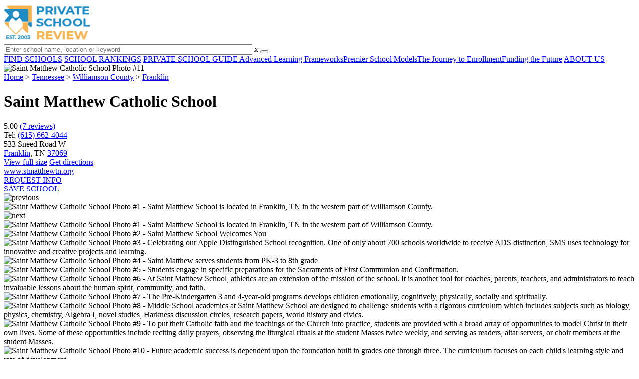

--- FILE ---
content_type: text/html; charset=UTF-8
request_url: https://www.privateschoolreview.com/saint-matthew-catholic-school-profile
body_size: 26168
content:
<!DOCTYPE html><html
lang="en"><head>
 <script>(function(w,d,s,l,i){w[l]=w[l]||[];w[l].push({'gtm.start':
        new Date().getTime(),event:'gtm.js'});var f=d.getElementsByTagName(s)[0],
        j=d.createElement(s),dl=l!='dataLayer'?'&l='+l:'';j.async=true;j.src=
        'https://www.googletagmanager.com/gtm.js?id='+i+dl;f.parentNode.insertBefore(j,f);
        })(window,document,'script','dataLayer','GTM-MLNRG2S');</script> <meta
charset="utf-8"/><meta
http-equiv="X-UA-Compatible" content="IE=edge" ><meta
name="viewport" content="width=device-width, initial-scale=1.0, maximum-scale=2.0, user-scalable=yes"><meta
name="format-detection" content="telephone=no" ><meta
name="description" content="Saint Matthew Catholic School ranks within the top 20% of private schools in Tennessee. Serving 493 students in grades Prekindergarten-8, this school is located in Franklin, TN." /><title>Saint Matthew Catholic School (Top-Ranked Private School for 2026) - Franklin, TN</title><link
rel="dns-prefetch" href="https://static.privateschoolreview.com/" ><link
rel="dns-prefetch" href="https://images1.privateschoolreview.com/" ><link
rel="dns-prefetch" href="https://images2.privateschoolreview.com/" ><link
rel="dns-prefetch" href="https://images3.privateschoolreview.com/" ><link
rel="dns-prefetch" href="https://static.schoolreviewservices.com/" > <script src="//static.privateschoolreview.com/static/javascript/main.min.466772728.js"></script> <link
href='//static.privateschoolreview.com/static/style-css.4049852799.css' media='screen' type='text/css' rel='stylesheet' /><link
rel="preload" href="//static.schoolreviewservices.com/static/fonts/montserrat.woff" as="font" type="font/woff" crossorigin="anonymous"><link
rel="preload" href="//static.schoolreviewservices.com/static/fonts/montserrat_medium.woff2" as="font" type="font/woff2" crossorigin="anonymous"><link
rel="preload" href="//static.schoolreviewservices.com/static/fonts/hind_300_first.woff2" as="font" type="font/woff2" crossorigin="anonymous"><link
rel="preload" href="//static.schoolreviewservices.com/static/fonts/hind_300_second.woff" as="font" type="font/woff" crossorigin="anonymous"><link
rel="preload" href="//static.schoolreviewservices.com/static/fonts/hind_400_first.woff2" as="font" type="font/woff2" crossorigin="anonymous"><link
rel="preload" href="//static.schoolreviewservices.com/static/fonts/hind_400_second.woff" as="font" type="font/woff" crossorigin="anonymous"><link
rel="preload" href="//static.schoolreviewservices.com/static/fonts/hind_500_first.woff2" as="font" type="font/woff2" crossorigin="anonymous"><link
rel="preload" href="//static.schoolreviewservices.com/static/fonts/hind_500_second.woff" as="font" type="font/woff" crossorigin="anonymous"><link
rel="preload" href="//static.schoolreviewservices.com/static/fonts/hind_600_first.woff2" as="font" type="font/woff2" crossorigin="anonymous"><link
rel="preload" href="//static.schoolreviewservices.com/static/fonts/hind_600_second.woff" as="font" type="font/woff" crossorigin="anonymous"><link
rel="preload" href="//static.schoolreviewservices.com/static/fonts/hind_700_first.woff2" as="font" type="font/woff2" crossorigin="anonymous"><link
rel="preload" href="//static.schoolreviewservices.com/static/fonts/hind_700_second.woff" as="font" type="font/woff" crossorigin="anonymous"><link
rel="preload" href="//static.schoolreviewservices.com/static/fonts/fcicons.ttf" as="font" type="font/ttf" crossorigin="anonymous"><link
rel="canonical" href="https://www.privateschoolreview.com/saint-matthew-catholic-school-profile"><link
rel="preload" as="image" href="https://images2.privateschoolreview.com/photo/36000/36093/Saint-Matthew-Catholic-School-ebhjw7nvk5k484ggo008soo80-1122.webp" media="(min-width: 1201px)" imagesrcset="https://images2.privateschoolreview.com/photo/36000/36093/Saint-Matthew-Catholic-School-ebhjw7nvk5k484ggo008soo80-1122.webp 1x, https://images2.privateschoolreview.com/photo/36000/36093/Saint-Matthew-Catholic-School-ebhjw7nvk5k484ggo008soo80-1122.webp 2x, https://images2.privateschoolreview.com/photo/36000/36093/Saint-Matthew-Catholic-School-ebhjw7nvk5k484ggo008soo80-1122.webp 3x" type="image/webp" /><link
rel="preload" as="image" href="https://images1.privateschoolreview.com/photo/36000/36093/Saint-Matthew-Catholic-School-ebhjw7nvk5k484ggo008soo80-960.webp" media="(min-width: 960px) and (max-width: 1200px)" imagesrcset="https://images1.privateschoolreview.com/photo/36000/36093/Saint-Matthew-Catholic-School-ebhjw7nvk5k484ggo008soo80-960.webp 1x, https://images1.privateschoolreview.com/photo/36000/36093/Saint-Matthew-Catholic-School-ebhjw7nvk5k484ggo008soo80-960.webp 2x, https://images1.privateschoolreview.com/photo/36000/36093/Saint-Matthew-Catholic-School-ebhjw7nvk5k484ggo008soo80-960.webp 3x" type="image/webp" /><link
rel="preload" as="image" href="https://images2.privateschoolreview.com/photo/36000/36093/Saint-Matthew-Catholic-School-ebhjw7nvk5k484ggo008soo80-780.webp" media="(min-width: 768px) and (max-width: 959px)" imagesrcset="https://images2.privateschoolreview.com/photo/36000/36093/Saint-Matthew-Catholic-School-ebhjw7nvk5k484ggo008soo80-780.webp 1x, https://images2.privateschoolreview.com/photo/36000/36093/Saint-Matthew-Catholic-School-ebhjw7nvk5k484ggo008soo80-780.webp 2x, https://images2.privateschoolreview.com/photo/36000/36093/Saint-Matthew-Catholic-School-ebhjw7nvk5k484ggo008soo80-780.webp 3x" type="image/webp" /><link
rel="preload" as="image" href="https://images3.privateschoolreview.com/photo/36000/36093/Saint-Matthew-Catholic-School-ebhjw7nvk5k484ggo008soo80-660.webp" media="(max-width: 767px)" imagesrcset="https://images3.privateschoolreview.com/photo/36000/36093/Saint-Matthew-Catholic-School-ebhjw7nvk5k484ggo008soo80-660.webp 1x, https://images3.privateschoolreview.com/photo/36000/36093/Saint-Matthew-Catholic-School-ebhjw7nvk5k484ggo008soo80-660.webp 2x, https://images3.privateschoolreview.com/photo/36000/36093/Saint-Matthew-Catholic-School-ebhjw7nvk5k484ggo008soo80-660.webp 3x" type="image/webp" /><link
rel="dns-prefetch" href="https://a.tile.openstreetmap.org"><link
rel="dns-prefetch" href="https://b.tile.openstreetmap.org"><link
rel="dns-prefetch" href="https://c.tile.openstreetmap.org"><link
rel="apple-touch-icon" sizes="180x180" href="/apple-touch-icon.png?v=yyxmRQnxXd"><link
rel="icon" type="image/png" href="/favicon-32x32.png?v=yyxmRQnxXd" sizes="32x32"><link
rel="icon" type="image/png" href="/favicon-16x16.png?v=yyxmRQnxXd" sizes="16x16"><link
rel="manifest" href="/manifest.json?v=yyxmRQnxXd"><link
rel="mask-icon" href="/safari-pinned-tab.svg?v=yyxmRQnxXd" color="#1E8BC3"><link
rel="shortcut icon" href="/favicon.ico?v=yyxmRQnxXd"><meta
name="msapplication-TileColor" content="#da532c"><meta
name="msapplication-TileImage" content="/mstile-144x144.png?v=yyxmRQnxXd"><meta
name="theme-color" content="#ffffff"><meta
property="fb:app_id" content="217572711615537"/><meta
property="og:title" content="Saint Matthew Catholic School (Top-Ranked Private School for 2026) - Franklin, TN"/><meta
property="og:type" content="profile"/><meta
property="og:url" content="https://www.privateschoolreview.com/saint-matthew-catholic-school-profile"/><meta
property="og:image" content="https://images2.privateschoolreview.com/photo/36000/36093/Saint-Matthew-Catholic-School-1ewwwzu9d4lc8koo4kg8gw0kc-1122.jpg"/><meta
data-react-helmet="true" property="og:image:height" content="841"><meta
data-react-helmet="true" property="og:image:width" content="1122"><meta
property="og:site_name" content="Private School Review"/><meta
property="og:locale" content="en_US"><meta
property="og:description" content="Saint Matthew Catholic School ranks within the top 20% of private schools in Tennessee. Serving 493 students in grades Prekindergarten-8, this school is located in Franklin, TN."/> <script>if(window['sendCustomPvTrackingRequest']){
    sendCustomPvTrackingRequest('idf_2026_36093','school_overview');
}</script><script async src="https://app.socialproofy.io/pixel/5z96ya2fl74houh95durnbp4093q2ajn"></script><script type="application/ld+json">{"@context":"http://schema.org","@type":"School","name":"Saint Matthew Catholic School","address":{"@type":"PostalAddress","streetAddress":"533 Sneed Road W","addressLocality":"Franklin","addressRegion":"TN","postalCode":"37069","addressCountry":"US"},"aggregateRating":{"@type":"AggregateRating","bestRating":"5","worstRating":"1","ratingValue":"5.00","reviewCount":"7"},"description":" Saint Matthew School was founded in 2001 and is home to 490+ students in Pre-K (3) though 8th. The motto of our school: Seeking Knowledge, Modeling Christ, and Serving Others is the guiding force behind every aspect of daily life at our school. The high standards of Christian character, conduct, and service are developed as students embrace our motto. We welcome students of all faiths and our teachings contribute to the character development of all our students. In 2021 and again in 2024, SMS was recognized as an Apple Distinguished School. In 2024, SMS was voted BestPrivate School by the Williamson County Community Choice Awards. In 2021 and 2022, SMS was voted Williamson's Best Pre-School, Best Private Elementary and Best Private Middle Schools.  In fall 2017, Saint Matthew was named a Blue Ribbon School.The following year, in 2018, SMS launched our inclusive education program, opening our doors to students with intellectual and developmental disabilities.Our students supplement their academic endeavors with the opportunity to participate in our competitive sports teams, and co-curriculars including Chess, Mathletes, Model UN, Drama and Forensics.Please visit our website to learn more or to schedule a tour. ","image":["https://images2.privateschoolreview.com/photo/36000/36093/Saint-Matthew-Catholic-School-1ewwwzu9d4lc8koo4kg8gw0kc-1122.jpg","https://images3.privateschoolreview.com/photo/36000/36093/Saint-Matthew-Catholic-School-8ujusdvs4z4soo48wss08o4c0-1122.jpg","https://images3.privateschoolreview.com/photo/36000/36093/Saint-Matthew-Catholic-School-8efdxxv0kc8wg4og00s08c0o4-1122.jpg","https://images1.privateschoolreview.com/photo/36000/36093/Saint-Matthew-Catholic-School-1ez6hs48opxcwo8ss8cg48kcc-1122.jpg","https://images3.privateschoolreview.com/photo/36000/36093/Saint-Matthew-Catholic-School-cv9bgtfqfhssw0csc4g4wwo4w-1122.jpg","https://images2.privateschoolreview.com/photo/36000/36093/Saint-Matthew-Catholic-School-7vwyamuafmkg4kgscwgogo004-1122.jpg","https://images1.privateschoolreview.com/photo/36000/36093/Saint-Matthew-Catholic-School-et79vhiu708wos0wocswcgkc8-1122.jpg","https://images2.privateschoolreview.com/photo/36000/36093/Saint-Matthew-Catholic-School-bwc3seow17kgswwkc0co0gogo-1122.jpg","https://images3.privateschoolreview.com/photo/36000/36093/Saint-Matthew-Catholic-School-7xxt1a9db9gkc08o8sc4wo0ww-1122.jpg","https://images3.privateschoolreview.com/photo/36000/36093/Saint-Matthew-Catholic-School-9onjx7afmy4ocsgs8wo8w80oo-1122.jpg","https://images2.privateschoolreview.com/photo/36000/36093/Saint-Matthew-Catholic-School-a94chm0wwhs04g8swcwss4s0w-1122.jpg","https://images2.privateschoolreview.com/photo/36000/36093/Saint-Matthew-Catholic-School-ebhjw7nvk5k484ggo008soo80-1122.jpg"],"telephone":"(615) 662-4044","url":"https://www.privateschoolreview.com/saint-matthew-catholic-school-profile","award":"Blue Ribbon School and Top Ranked School In Tennessee (2026)","memberOf":[{"@type": "Organization","name":"AdvancED, Southern Association of Colleges and Schools, Council on Accreditation and School Improvement","url":"https://www.privateschoolreview.com/tennessee/--advanced,-southern-association-of-colleges-and-schools,-council-on-accreditation-and-school-improvement--members"}]}</script><script type="application/ld+json">{"@context":"http://schema.org","@type":"FAQPage","mainEntity":[{"@type":"Question","name":"How much does Saint Matthew Catholic School cost?","acceptedAnswer":{"@type":"Answer","text":"Saint Matthew Catholic School's tuition is approximately $9,840 for private students."}},{"@type":"Question","name":"What is the acceptance rate of Saint Matthew Catholic School?","acceptedAnswer":{"@type":"Answer","text":"The acceptance rate of Saint Matthew Catholic School is 50%, which is lower than the national average of 83%. Saint Matthew Catholic School's acceptance rate is ranked among the top private schools in Tennessee with low acceptance rates."}},{"@type":"Question","name":"What sports does Saint Matthew Catholic School offer?","acceptedAnswer":{"@type":"Answer","text":"Saint Matthew Catholic School offers 9 interscholastic sports: Basketball, Cheering, Cross Country, Football, Golf, Soccer, Swimming, Track and Field and Volleyball. "}},{"@type":"Question","name":"What is Saint Matthew Catholic School's ranking?","acceptedAnswer":{"@type":"Answer","text":"Saint Matthew Catholic School ranks among the top 20% of private schools in Tennessee for: Lowest average acceptance rates, Highest percentage of faculty with advanced degrees, Largest student body and Most extracurriculars offered."}},{"@type":"Question","name":"When is the application deadline for Saint Matthew Catholic School?","acceptedAnswer":{"@type":"Answer","text":"The application deadline for Saint Matthew Catholic School is Dec. 12 / rolling (applications are due on Dec. 12 but additional applications are reviewed year-round as space permits )."}}]}</script> </head><body
id="school_overview" class="hasBg allowTab">
<noscript><iframe
src="https://www.googletagmanager.com/ns.html?id=GTM-MLNRG2S"
height="0" width="0" style="display:none;visibility:hidden"></iframe></noscript><div
id="fb-root"></div><div
id="page-container"><header
id="header-wrapper"><div
class="header-content nav-down headroom header-fixed">
<span
class="m-header-navbar" id="m-header-navbar"></span>
<a
href="/" title="Private School Review - Established 2003" class="header-logo-link"><img
src="/css/img/private-school-review-est-2003-logo.png" alt="Private School Review - Established 2003" class="header-logo-img" width="172" height="77" loading="lazy" /></a><div
class="search-bar header-search-bar"><form
method="GET" action="/search" accept-charset="UTF-8" name="cse-search-box-1" id="cse-search-box-1" class="cse-search-box" novalidate><input
id="q1" class="search-input" size="60" placeholder="Enter school name, location or keyword" onfocus="this.placeholder=&#039;&#039;" onblur="this.placeholder=&#039;Enter school name, location or keyword&#039;" readonly="readonly" style="color:#a9a9a9" required name="q" type="text" value="">        <span
class="search-x-delete">x</span><span
class="m-search-x-delete"></span>
<input
name="cx" type="hidden" value="016015916617632982569:o8xpyu15dg0"><input
name="ie" type="hidden" value="UTF-8"><input
name="siteurl" type="hidden" value="www.privateschoolreview.com"><input
name="spam_trap" type="hidden" value=""><button
type="submit" name="sa" class="search-button"></button></form></div><div
id="header-login-line" class="header-login-line"></div>
<span
class="m-search-icon" id="m-search-icon"></span></div></header><nav
id="header-nav-wrapper"><div
class="header-nav-content"><div
id="m-header-login-line" class="m-header-login-line"></div>
<a
href="/find-schools" class="header-nav-link">FIND SCHOOLS</a>
<a
href="/top-school-listings" class="header-nav-link" >SCHOOL RANKINGS</a>
<a
href="/blog" class="header-nav-link header-nav-blog">PRIVATE SCHOOL GUIDE
<span
class="m-cat-icon"><span
class='m-ci-arrow m-ci-arrow-down'></span></span>
</a>
<span
class="m-cat-menu">
<a
href='/blog/category/advanced-learning-frameworks' class='header-nav-link' >Advanced Learning Frameworks</a><a
href='/blog/category/premier-school-models' class='header-nav-link' >Premier School Models</a><a
href='/blog/category/the-journey-to-enrollment' class='header-nav-link' >The Journey to Enrollment</a><a
href='/blog/category/funding-the-future' class='header-nav-link' >Funding the Future</a>                    </span>
<a
href="/about-us" class="header-nav-link">ABOUT US</a></div></nav><div
id="menuarea-wrapper"></div><div
id="fs-banner-wrapper" class="fs-banner-wrapper"><div
id="fs-banner-content" class="fs-bc"></div></div><div
class="welcome-wrapper school-ov-bg">
<picture
itemscope itemtype="https://schema.org/ImageObject">
<source
srcset="https://images2.privateschoolreview.com/photo/36000/36093/Saint-Matthew-Catholic-School-ebhjw7nvk5k484ggo008soo80-1122.webp 1x, https://images2.privateschoolreview.com/photo/36000/36093/Saint-Matthew-Catholic-School-ebhjw7nvk5k484ggo008soo80-1122.webp 2x, https://images2.privateschoolreview.com/photo/36000/36093/Saint-Matthew-Catholic-School-ebhjw7nvk5k484ggo008soo80-1122.webp 3x" media="(min-width: 1201px)" type="image/webp" /><source
srcset="https://images1.privateschoolreview.com/photo/36000/36093/Saint-Matthew-Catholic-School-ebhjw7nvk5k484ggo008soo80-960.webp 1x, https://images1.privateschoolreview.com/photo/36000/36093/Saint-Matthew-Catholic-School-ebhjw7nvk5k484ggo008soo80-960.webp 2x, https://images1.privateschoolreview.com/photo/36000/36093/Saint-Matthew-Catholic-School-ebhjw7nvk5k484ggo008soo80-960.webp 3x" media="(min-width: 960px) and (max-width: 1200px)" type="image/webp" /><source
srcset="https://images2.privateschoolreview.com/photo/36000/36093/Saint-Matthew-Catholic-School-ebhjw7nvk5k484ggo008soo80-780.webp 1x, https://images2.privateschoolreview.com/photo/36000/36093/Saint-Matthew-Catholic-School-ebhjw7nvk5k484ggo008soo80-780.webp 2x, https://images2.privateschoolreview.com/photo/36000/36093/Saint-Matthew-Catholic-School-ebhjw7nvk5k484ggo008soo80-780.webp 3x" media="(min-width: 768px) and (max-width: 959px)" type="image/webp" /><source
srcset="https://images3.privateschoolreview.com/photo/36000/36093/Saint-Matthew-Catholic-School-ebhjw7nvk5k484ggo008soo80-660.webp 1x, https://images3.privateschoolreview.com/photo/36000/36093/Saint-Matthew-Catholic-School-ebhjw7nvk5k484ggo008soo80-660.webp 2x, https://images3.privateschoolreview.com/photo/36000/36093/Saint-Matthew-Catholic-School-ebhjw7nvk5k484ggo008soo80-660.webp 3x" media="(max-width: 767px)" type="image/webp" />                            <source
srcset="https://images2.privateschoolreview.com/photo/36000/36093/Saint-Matthew-Catholic-School-ebhjw7nvk5k484ggo008soo80-1122.jpg 1x, https://images2.privateschoolreview.com/photo/36000/36093/Saint-Matthew-Catholic-School-ebhjw7nvk5k484ggo008soo80-1122.jpg 2x, https://images2.privateschoolreview.com/photo/36000/36093/Saint-Matthew-Catholic-School-ebhjw7nvk5k484ggo008soo80-1122.jpg 3x" media="(min-width: 1201px)" type="image/jpeg" /><source
srcset="https://images1.privateschoolreview.com/photo/36000/36093/Saint-Matthew-Catholic-School-ebhjw7nvk5k484ggo008soo80-960.jpg 1x, https://images1.privateschoolreview.com/photo/36000/36093/Saint-Matthew-Catholic-School-ebhjw7nvk5k484ggo008soo80-960.jpg 2x, https://images1.privateschoolreview.com/photo/36000/36093/Saint-Matthew-Catholic-School-ebhjw7nvk5k484ggo008soo80-960.jpg 3x" media="(min-width: 960px) and (max-width: 1200px)" type="image/jpeg" /><source
srcset="https://images3.privateschoolreview.com/photo/36000/36093/Saint-Matthew-Catholic-School-ebhjw7nvk5k484ggo008soo80-780.jpg 1x, https://images3.privateschoolreview.com/photo/36000/36093/Saint-Matthew-Catholic-School-ebhjw7nvk5k484ggo008soo80-780.jpg 2x, https://images3.privateschoolreview.com/photo/36000/36093/Saint-Matthew-Catholic-School-ebhjw7nvk5k484ggo008soo80-780.jpg 3x" media="(min-width: 768px) and (max-width: 959px)" type="image/jpeg" /><source
srcset="https://images3.privateschoolreview.com/photo/36000/36093/Saint-Matthew-Catholic-School-ebhjw7nvk5k484ggo008soo80-660.jpg 1x, https://images3.privateschoolreview.com/photo/36000/36093/Saint-Matthew-Catholic-School-ebhjw7nvk5k484ggo008soo80-660.jpg 2x, https://images3.privateschoolreview.com/photo/36000/36093/Saint-Matthew-Catholic-School-ebhjw7nvk5k484ggo008soo80-660.jpg 3x" media="(max-width: 767px)" type="image/jpeg" />                            <img
itemprop="contentUrl" src="https://images2.privateschoolreview.com/photo/36000/36093/Saint-Matthew-Catholic-School-ebhjw7nvk5k484ggo008soo80-1122.jpg" title="Saint Matthew Catholic School Photo #11" alt="Saint Matthew Catholic School Photo #11"  class="ag-main-image" width="100%">
</picture></div><div
id="main-wrapper"><div
id="main"><div
id="main-headline-wrapper"><div
class="breadcrumbs"  itemscope itemtype="https://schema.org/BreadcrumbList"  >
<span
itemprop="itemListElement" itemscope itemtype="https://schema.org/ListItem"><a
itemscope itemtype="https://schema.org/WebPage" itemprop="item" itemid="https://www.privateschoolreview.com/" href="https://www.privateschoolreview.com/" ><span
itemprop="name">Home</span></a><meta
itemprop="position" content="1" /></span> &gt; <span
itemprop="itemListElement" itemscope itemtype="https://schema.org/ListItem"><a
itemscope itemtype="https://schema.org/WebPage" itemprop="item" itemid="https://www.privateschoolreview.com/tennessee" href="https://www.privateschoolreview.com/tennessee" ><span
itemprop="name">Tennessee</span></a><meta
itemprop="position" content="2" /></span> &gt; <span
itemprop="itemListElement" itemscope itemtype="https://schema.org/ListItem"><a
itemscope itemtype="https://schema.org/WebPage" itemprop="item" itemid="https://www.privateschoolreview.com/tennessee/williamson-county" href="https://www.privateschoolreview.com/tennessee/williamson-county" ><span
itemprop="name">Williamson County</span></a><meta
itemprop="position" content="3" /></span> &gt; <span
itemprop="itemListElement" itemscope itemtype="https://schema.org/ListItem"><a
itemscope itemtype="https://schema.org/WebPage" itemprop="item" itemid="https://www.privateschoolreview.com/tennessee/franklin" href="https://www.privateschoolreview.com/tennessee/franklin" ><span
itemprop="name">Franklin</span></a><meta
itemprop="position" content="4" /></span></div></div><div
id="content-headline-wrapper" class="has-breadcrumbs no-hl-ads chw-layout-1 has-hm " ><h1 id="main-headline" class="" >Saint Matthew Catholic School</h1>
<span
class="so-jump-btn-wrapper dpo-xllg-flex" id="so-jump-btn-wrapper"><span
class="so-jump-btn" id="so-jump-btn"></span></span>
<span
class="jump-list-nav" id="jump-list-nav" style="display:none;">
<span
data-jump-id="top-rankings" class="jump-list-link">Top Rankings</span>
<span
data-jump-id="overview" class="jump-list-link">Overview</span>
<span
data-jump-id="student-body" class="jump-list-link">Student Body</span>
<span
data-jump-id="academics-and-faculty" class="jump-list-link">Academics and Faculty</span>
<span
data-jump-id="tuition-and-acceptance-rate" class="jump-list-link">Tuition and Acceptance Rate</span>
<span
data-jump-id="sports" class="jump-list-link">Sports</span>
<span
data-jump-id="extracurriculars" class="jump-list-link">Extracurriculars</span>
<span
data-jump-id="school-notes" class="jump-list-link">School Notes</span>
<span
data-jump-id="faq" class="jump-list-link">Frequently Asked Questions</span>
<span
data-jump-id="related-schools" class="jump-list-link">Related Schools</span>
<span
data-jump-id="reviews" class="jump-list-link">School Reviews</span>
<a
class="jump-list-edit-link" href="/school-login">Edit School Profile</a>
</span></div><div
id="main-content"><div
id="top-info-box"  class="section-wrapper sec-box-wrapper"><div
class="sec-content sec-no-header sec-box-2"><div
class="cards-wrapper f-cards-wrapper"><div
class="card-row card-icon card-rating-score icon-rating-score card-odd"><div
class="cr_content_wrapper rating-star-wrapper">
<span
class='bold'>5.00</span>
<a
class='cr-review-link' href="#reviews" title="Average 5.00 stars across 7 reviews of Saint Matthew Catholic School">
<span
class='icon icon-star-medium star-medium-50'></span><span
class='rating-count'> (7  reviews) </span>
</a></div></div><div
class="card-row card-icon card-tel icon-tel "><div
class='cr_content_wrapper'>
Tel: <a
rel="nofollow" href="tel:(615)662-4044">(615) 662-4044</a></div></div><div
class="card-row card-icon card-address icon-address card-odd has-map" ><div
class='cr_content_wrapper'>533 Sneed Road W<br><a
href='/tennessee/franklin'>Franklin</a>, TN <a
href='/tennessee/franklin/37069'>37069</a></div></div><div
class="card-mobile-map dpo-xsmd-block"><div
id="mobile-map-wrapper" class="map-wrapper mini-map-wrapper dpo-xsmd-block"><div
id="mobile-map" class="mini-map"></div></div><div
class="address-direction-wrapper" >
<a
href="https://maps.google.com/?q=533+Sneed+Road+WFranklin%2C+TN+37069" target="_blank" class="icon-direction"> View full size</a>
<a
href="https://maps.google.com/maps?saddr=current+location&daddr=533+Sneed+Road+WFranklin%2C+TN+37069" target="_blank" class="icon-direction"> Get directions</a></div></div><div
class="card-row card-icon card-website icon-website "><div
class='cr_content_wrapper'>
<a
href="https://www.stmatthewtn.org/" target="_blank" class="website-click" id="cr-school-website">www.stmatthewtn.org</a>
<a
href="https://www.facebook.com/stmatthewschooltn/" target="_blank" class='cr-sm-link cr-sm-fb'>
<span
class='cr-sm-icon cr-sm-icon-fb'>
</span>
</a>
<a
href="https://www.instagram.com/stmatthewschooltn/" target="_blank" class='cr-sm-link cr-sm-ig'>
<span
class='cr-sm-icon cr-sm-icon-ig'>
</span>
</a></div></div></div><div
class="info-btns-wrapper">
<a
href="/saint-matthew-catholic-school-profile/request-info"  class="info-box-btn ib-btn-request ib-btn-odd"><div
class="icon-wrapper icon-request"></div>REQUEST INFO</a>
<a
rel="nofollow" href="/student_redirect.php?school_id=36093" class="info-box-btn ib-btn-ss ib-btn-even"><div
class="icon-wrapper icon-ss"></div>SAVE SCHOOL</a></div><div
class="ag-container ag-redesign ag-compact ag-school" ><div
class="ag-view"><div
class="ag-loading"><div
id="ag-load-block-1" class="ag-loading-block"></div><div
id="ag-load-block-2" class="ag-loading-block"></div><div
id="ag-load-block-3" class="ag-loading-block"></div></div><div
class="ag-previous"><div
data-control="previous">
<img
src="//static.privateschoolreview.com/static/prev3.png" data-control="previous" alt="previous" width="61" height="122" loading="lazy" ></div></div><div
class="ag-views"><div
data-item="0" data-mfp-src="https://images2.privateschoolreview.com/photo/36000/36093/Saint-Matthew-Catholic-School-1ewwwzu9d4lc8koo4kg8gw0kc-1122.webp" data-mfp-title="Saint Matthew School is located in Franklin, TN in the western part of Williamson County." style="display: block" >
<picture
itemscope itemtype="https://schema.org/ImageObject">
<source
srcset="https://images2.privateschoolreview.com/photo/36000/36093/Saint-Matthew-Catholic-School-1ewwwzu9d4lc8koo4kg8gw0kc-780.webp 1x, https://images2.privateschoolreview.com/photo/36000/36093/Saint-Matthew-Catholic-School-1ewwwzu9d4lc8koo4kg8gw0kc-1122.webp 2x, https://images2.privateschoolreview.com/photo/36000/36093/Saint-Matthew-Catholic-School-1ewwwzu9d4lc8koo4kg8gw0kc-1122.webp 3x" media="(min-width: 1201px)" type="image/webp" /><source
srcset="https://images3.privateschoolreview.com/photo/36000/36093/Saint-Matthew-Catholic-School-1ewwwzu9d4lc8koo4kg8gw0kc-660.webp 1x, https://images3.privateschoolreview.com/photo/36000/36093/Saint-Matthew-Catholic-School-1ewwwzu9d4lc8koo4kg8gw0kc-660.webp 2x, https://images3.privateschoolreview.com/photo/36000/36093/Saint-Matthew-Catholic-School-1ewwwzu9d4lc8koo4kg8gw0kc-660.webp 3x" media="(max-width: 1200px)" type="image/webp" />                            <source
srcset="https://images3.privateschoolreview.com/photo/36000/36093/Saint-Matthew-Catholic-School-1ewwwzu9d4lc8koo4kg8gw0kc-780.jpg 1x, https://images2.privateschoolreview.com/photo/36000/36093/Saint-Matthew-Catholic-School-1ewwwzu9d4lc8koo4kg8gw0kc-1122.jpg 2x, https://images2.privateschoolreview.com/photo/36000/36093/Saint-Matthew-Catholic-School-1ewwwzu9d4lc8koo4kg8gw0kc-1122.jpg 3x" media="(min-width: 1201px)" type="image/jpeg" /><source
srcset="https://images3.privateschoolreview.com/photo/36000/36093/Saint-Matthew-Catholic-School-1ewwwzu9d4lc8koo4kg8gw0kc-660.jpg 1x, https://images3.privateschoolreview.com/photo/36000/36093/Saint-Matthew-Catholic-School-1ewwwzu9d4lc8koo4kg8gw0kc-660.jpg 2x, https://images3.privateschoolreview.com/photo/36000/36093/Saint-Matthew-Catholic-School-1ewwwzu9d4lc8koo4kg8gw0kc-660.jpg 3x" media="(max-width: 1200px)" type="image/jpeg" />                            <img
itemprop="contentUrl" src="https://images2.privateschoolreview.com/photo/36000/36093/Saint-Matthew-Catholic-School-1ewwwzu9d4lc8koo4kg8gw0kc-1122.jpg" title="Saint Matthew Catholic School Photo #1 - Saint Matthew School is located in Franklin, TN in the western part of Williamson County." alt="Saint Matthew Catholic School Photo #1 - Saint Matthew School is located in Franklin, TN in the western part of Williamson County." data-description="Saint Matthew School is located in Franklin, TN in the western part of Williamson County." class="ag-main-image" data-complete="1"  width="1122" height="841"  >
</picture></div><div
data-item="1" data-mfp-src="https://images1.privateschoolreview.com/photo/36000/36093/Saint-Matthew-Catholic-School-8ujusdvs4z4soo48wss08o4c0-1122.webp" data-mfp-title="Saint Matthew School Welcomes You" style="display: none" >
<a
href="https://images3.privateschoolreview.com/photo/36000/36093/Saint-Matthew-Catholic-School-8ujusdvs4z4soo48wss08o4c0-1122.jpg" title="Saint Matthew Catholic School Photo #2 - Saint Matthew School Welcomes You">Saint Matthew Catholic School Photo #2 - Saint Matthew School Welcomes You</a></div><div
data-item="2" data-mfp-src="https://images2.privateschoolreview.com/photo/36000/36093/Saint-Matthew-Catholic-School-8efdxxv0kc8wg4og00s08c0o4-1122.webp" data-mfp-title="Celebrating our Apple Distinguished School recognition. One of only about 700 schools worldwide to receive ADS distinction, SMS uses technology for innovative and creative projects and learning." style="display: none" >
<a
href="https://images3.privateschoolreview.com/photo/36000/36093/Saint-Matthew-Catholic-School-8efdxxv0kc8wg4og00s08c0o4-1122.jpg" title="Saint Matthew Catholic School Photo #3 - Celebrating our Apple Distinguished School recognition. One of only about 700 schools worldwide to receive ADS distinction, SMS uses technology for innovative and creative projects and learning.">Saint Matthew Catholic School Photo #3 - Celebrating our Apple Distinguished School recognition. One of only about 700 schools worldwide to receive ADS distinction, SMS uses technology for innovative and creative projects and learning.</a></div><div
data-item="3" data-mfp-src="https://images2.privateschoolreview.com/photo/36000/36093/Saint-Matthew-Catholic-School-1ez6hs48opxcwo8ss8cg48kcc-1122.webp" data-mfp-title="Saint Matthew serves students from PK-3 to 8th grade" style="display: none" >
<a
href="https://images1.privateschoolreview.com/photo/36000/36093/Saint-Matthew-Catholic-School-1ez6hs48opxcwo8ss8cg48kcc-1122.jpg" title="Saint Matthew Catholic School Photo #4 - Saint Matthew serves students from PK-3 to 8th grade">Saint Matthew Catholic School Photo #4 - Saint Matthew serves students from PK-3 to 8th grade</a></div><div
data-item="4" data-mfp-src="https://images1.privateschoolreview.com/photo/36000/36093/Saint-Matthew-Catholic-School-cv9bgtfqfhssw0csc4g4wwo4w-1122.webp" data-mfp-title="Students engage in specific preparations for the Sacraments of First Communion and Confirmation." style="display: none" >
<a
href="https://images3.privateschoolreview.com/photo/36000/36093/Saint-Matthew-Catholic-School-cv9bgtfqfhssw0csc4g4wwo4w-1122.jpg" title="Saint Matthew Catholic School Photo #5 - Students engage in specific preparations for the Sacraments of First Communion and Confirmation.">Saint Matthew Catholic School Photo #5 - Students engage in specific preparations for the Sacraments of First Communion and Confirmation.</a></div><div
data-item="5" data-mfp-src="https://images2.privateschoolreview.com/photo/36000/36093/Saint-Matthew-Catholic-School-7vwyamuafmkg4kgscwgogo004-1122.webp" data-mfp-title="At Saint Matthew School, athletics are an extension of the mission of the school. It is another tool for coaches, parents, teachers, and administrators to teach invaluable lessons about the human spirit, community, and faith." style="display: none" >
<a
href="https://images2.privateschoolreview.com/photo/36000/36093/Saint-Matthew-Catholic-School-7vwyamuafmkg4kgscwgogo004-1122.jpg" title="Saint Matthew Catholic School Photo #6 - At Saint Matthew School, athletics are an extension of the mission of the school. It is another tool for coaches, parents, teachers, and administrators to teach invaluable lessons about the human spirit, community, and faith.">Saint Matthew Catholic School Photo #6 - At Saint Matthew School, athletics are an extension of the mission of the school. It is another tool for coaches, parents, teachers, and administrators to teach invaluable lessons about the human spirit, community, and faith.</a></div><div
data-item="6" data-mfp-src="https://images2.privateschoolreview.com/photo/36000/36093/Saint-Matthew-Catholic-School-et79vhiu708wos0wocswcgkc8-1122.webp" data-mfp-title="The Pre-Kindergarten 3 and 4-year-old programs develops children emotionally, cognitively, physically, socially and spiritually." style="display: none" >
<a
href="https://images1.privateschoolreview.com/photo/36000/36093/Saint-Matthew-Catholic-School-et79vhiu708wos0wocswcgkc8-1122.jpg" title="Saint Matthew Catholic School Photo #7 - The Pre-Kindergarten 3 and 4-year-old programs develops children emotionally, cognitively, physically, socially and spiritually.">Saint Matthew Catholic School Photo #7 - The Pre-Kindergarten 3 and 4-year-old programs develops children emotionally, cognitively, physically, socially and spiritually.</a></div><div
data-item="7" data-mfp-src="https://images2.privateschoolreview.com/photo/36000/36093/Saint-Matthew-Catholic-School-bwc3seow17kgswwkc0co0gogo-1122.webp" data-mfp-title="Middle School academics at Saint Matthew School are designed to challenge students with a rigorous curriculum which includes subjects such as biology, physics, chemistry, Algebra I, novel studies, Harkness discussion circles, research papers, world history and civics." style="display: none" >
<a
href="https://images2.privateschoolreview.com/photo/36000/36093/Saint-Matthew-Catholic-School-bwc3seow17kgswwkc0co0gogo-1122.jpg" title="Saint Matthew Catholic School Photo #8 - Middle School academics at Saint Matthew School are designed to challenge students with a rigorous curriculum which includes subjects such as biology, physics, chemistry, Algebra I, novel studies, Harkness discussion circles, research papers, world history and civics.">Saint Matthew Catholic School Photo #8 - Middle School academics at Saint Matthew School are designed to challenge students with a rigorous curriculum which includes subjects such as biology, physics, chemistry, Algebra I, novel studies, Harkness discussion circles, research papers, world history and civics.</a></div><div
data-item="8" data-mfp-src="https://images3.privateschoolreview.com/photo/36000/36093/Saint-Matthew-Catholic-School-7xxt1a9db9gkc08o8sc4wo0ww-1122.webp" data-mfp-title="To put their Catholic faith and the teachings of the Church into practice, students are provided with a broad array of opportunities to model Christ in their own lives. Some of these opportunities include reciting daily prayers, observing the liturgical rituals at the student Masses twice weekly, and serving as readers, altar servers, or choir members at the student Masses." style="display: none" >
<a
href="https://images3.privateschoolreview.com/photo/36000/36093/Saint-Matthew-Catholic-School-7xxt1a9db9gkc08o8sc4wo0ww-1122.jpg" title="Saint Matthew Catholic School Photo #9 - To put their Catholic faith and the teachings of the Church into practice, students are provided with a broad array of opportunities to model Christ in their own lives. Some of these opportunities include reciting daily prayers, observing the liturgical rituals at the student Masses twice weekly, and serving as readers, altar servers, or choir members at the student Masses.">Saint Matthew Catholic School Photo #9 - To put their Catholic faith and the teachings of the Church into practice, students are provided with a broad array of opportunities to model Christ in their own lives. Some of these opportunities include reciting daily prayers, observing the liturgical rituals at the student Masses twice weekly, and serving as readers, altar servers, or choir members at the student Masses.</a></div><div
data-item="9" data-mfp-src="https://images1.privateschoolreview.com/photo/36000/36093/Saint-Matthew-Catholic-School-9onjx7afmy4ocsgs8wo8w80oo-1122.webp" data-mfp-title="Future academic success is dependent upon the foundation built in grades one through three. The curriculum focuses on each child&#039;s learning style and rate of development." style="display: none" >
<a
href="https://images3.privateschoolreview.com/photo/36000/36093/Saint-Matthew-Catholic-School-9onjx7afmy4ocsgs8wo8w80oo-1122.jpg" title="Saint Matthew Catholic School Photo #10 - Future academic success is dependent upon the foundation built in grades one through three. The curriculum focuses on each child&#039;s learning style and rate of development.">Saint Matthew Catholic School Photo #10 - Future academic success is dependent upon the foundation built in grades one through three. The curriculum focuses on each child&#039;s learning style and rate of development.</a></div><div
data-item="10" data-mfp-src="https://images3.privateschoolreview.com/photo/36000/36093/Saint-Matthew-Catholic-School-a94chm0wwhs04g8swcwss4s0w-1122.webp" data-mfp-title="At Saint Matthew School, the Intermediate grades are years of transition between the elementary grades and the middle school grades. It is here that the foundation laid in the elementary years takes root, and students become increasingly independent and can apply what they are learning to make new connections." style="display: none" >
<a
href="https://images2.privateschoolreview.com/photo/36000/36093/Saint-Matthew-Catholic-School-a94chm0wwhs04g8swcwss4s0w-1122.jpg" title="Saint Matthew Catholic School Photo #11 - At Saint Matthew School, the Intermediate grades are years of transition between the elementary grades and the middle school grades. It is here that the foundation laid in the elementary years takes root, and students become increasingly independent and can apply what they are learning to make new connections.">Saint Matthew Catholic School Photo #11 - At Saint Matthew School, the Intermediate grades are years of transition between the elementary grades and the middle school grades. It is here that the foundation laid in the elementary years takes root, and students become increasingly independent and can apply what they are learning to make new connections.</a></div><div
data-item="11" data-mfp-src="https://images2.privateschoolreview.com/photo/36000/36093/Saint-Matthew-Catholic-School-ebhjw7nvk5k484ggo008soo80-1122.webp" data-mfp-title="" style="display: none" >
<a
href="https://images2.privateschoolreview.com/photo/36000/36093/Saint-Matthew-Catholic-School-ebhjw7nvk5k484ggo008soo80-1122.jpg" title="Saint Matthew Catholic School Photo #12">Saint Matthew Catholic School Photo #12</a></div></div><div
class="ag-next"><div
data-control="next">
<img
src="//static.privateschoolreview.com/static/next3.png" data-control="next" alt="next" width="61" height="122"  loading="lazy"></div></div><div
class="ag-text"><div><div
class="ag-text-background"><div
class="ag-title">
<a
class="ag-title-link"></a></div><div
class="ag-caption-background"><div
class="ag-caption"></div></div></div></div></div></div><div
class="ag-thumbs"><div
class="ag-thumbs-slider"><div
class="ag-thumbs-current" data-item="0"
data-srcset-webp="https://images2.privateschoolreview.com/photo/36000/36093/Saint-Matthew-Catholic-School-1ewwwzu9d4lc8koo4kg8gw0kc-1122.webp 1122, https://images3.privateschoolreview.com/photo/36000/36093/Saint-Matthew-Catholic-School-1ewwwzu9d4lc8koo4kg8gw0kc-660.webp 660, https://images2.privateschoolreview.com/photo/36000/36093/Saint-Matthew-Catholic-School-1ewwwzu9d4lc8koo4kg8gw0kc-780.webp 780, https://images1.privateschoolreview.com/photo/36000/36093/Saint-Matthew-Catholic-School-1ewwwzu9d4lc8koo4kg8gw0kc-960.webp 960"
data-srcset-jpeg="https://images2.privateschoolreview.com/photo/36000/36093/Saint-Matthew-Catholic-School-1ewwwzu9d4lc8koo4kg8gw0kc-1122.jpg 1122, https://images3.privateschoolreview.com/photo/36000/36093/Saint-Matthew-Catholic-School-1ewwwzu9d4lc8koo4kg8gw0kc-660.jpg 660, https://images3.privateschoolreview.com/photo/36000/36093/Saint-Matthew-Catholic-School-1ewwwzu9d4lc8koo4kg8gw0kc-780.jpg 780, https://images1.privateschoolreview.com/photo/36000/36093/Saint-Matthew-Catholic-School-1ewwwzu9d4lc8koo4kg8gw0kc-960.jpg 960"
data-src="https://images2.privateschoolreview.com/photo/36000/36093/Saint-Matthew-Catholic-School-1ewwwzu9d4lc8koo4kg8gw0kc-1122.jpg"
data-description="Saint Matthew School is located in Franklin, TN in the western part of Williamson County."
data-alt="Saint Matthew Catholic School Photo #1 - Saint Matthew School is located in Franklin, TN in the western part of Williamson County."
>
<picture>
<source
type="image/webp" srcset="https://images3.privateschoolreview.com/photo/36000/36093/Saint-Matthew-Catholic-School-1ewwwzu9d4lc8koo4kg8gw0kc-160x160c.webp"/>
<source
type="image/jpeg" srcset="https://images3.privateschoolreview.com/photo/36000/36093/Saint-Matthew-Catholic-School-1ewwwzu9d4lc8koo4kg8gw0kc-160x160c.jpg"/>
<img
src="https://images3.privateschoolreview.com/photo/36000/36093/Saint-Matthew-Catholic-School-1ewwwzu9d4lc8koo4kg8gw0kc-160x160c.jpg" title="Saint Matthew Catholic School Photo #1 - Saint Matthew School is located in Franklin, TN in the western part of Williamson County." alt="Saint Matthew Catholic School Photo #1 - Saint Matthew School is located in Franklin, TN in the western part of Williamson County."  width="160" height="160"  class="ag-thumb-image" loading="lazy">
</picture></div><div
class="" data-item="1"
data-srcset-webp="https://images1.privateschoolreview.com/photo/36000/36093/Saint-Matthew-Catholic-School-8ujusdvs4z4soo48wss08o4c0-1122.webp 1122, https://images2.privateschoolreview.com/photo/36000/36093/Saint-Matthew-Catholic-School-8ujusdvs4z4soo48wss08o4c0-660.webp 660, https://images3.privateschoolreview.com/photo/36000/36093/Saint-Matthew-Catholic-School-8ujusdvs4z4soo48wss08o4c0-780.webp 780, https://images1.privateschoolreview.com/photo/36000/36093/Saint-Matthew-Catholic-School-8ujusdvs4z4soo48wss08o4c0-960.webp 960"
data-srcset-jpeg="https://images3.privateschoolreview.com/photo/36000/36093/Saint-Matthew-Catholic-School-8ujusdvs4z4soo48wss08o4c0-1122.jpg 1122, https://images2.privateschoolreview.com/photo/36000/36093/Saint-Matthew-Catholic-School-8ujusdvs4z4soo48wss08o4c0-660.jpg 660, https://images1.privateschoolreview.com/photo/36000/36093/Saint-Matthew-Catholic-School-8ujusdvs4z4soo48wss08o4c0-780.jpg 780, https://images1.privateschoolreview.com/photo/36000/36093/Saint-Matthew-Catholic-School-8ujusdvs4z4soo48wss08o4c0-960.jpg 960"
data-src="https://images3.privateschoolreview.com/photo/36000/36093/Saint-Matthew-Catholic-School-8ujusdvs4z4soo48wss08o4c0-1122.jpg"
data-description="Saint Matthew School Welcomes You"
data-alt="Saint Matthew Catholic School Photo #2 - Saint Matthew School Welcomes You"
>
<picture>
<source
type="image/webp" srcset="https://images3.privateschoolreview.com/photo/36000/36093/Saint-Matthew-Catholic-School-8ujusdvs4z4soo48wss08o4c0-160x160c.webp"/>
<source
type="image/jpeg" srcset="https://images1.privateschoolreview.com/photo/36000/36093/Saint-Matthew-Catholic-School-8ujusdvs4z4soo48wss08o4c0-160x160c.jpg"/>
<img
src="https://images1.privateschoolreview.com/photo/36000/36093/Saint-Matthew-Catholic-School-8ujusdvs4z4soo48wss08o4c0-160x160c.jpg" title="Saint Matthew Catholic School Photo #2 - Saint Matthew School Welcomes You" alt="Saint Matthew Catholic School Photo #2 - Saint Matthew School Welcomes You"  width="160" height="160"  class="ag-thumb-image" loading="lazy">
</picture></div><div
class="" data-item="2"
data-srcset-webp="https://images2.privateschoolreview.com/photo/36000/36093/Saint-Matthew-Catholic-School-8efdxxv0kc8wg4og00s08c0o4-1122.webp 1122, https://images1.privateschoolreview.com/photo/36000/36093/Saint-Matthew-Catholic-School-8efdxxv0kc8wg4og00s08c0o4-660.webp 660, https://images1.privateschoolreview.com/photo/36000/36093/Saint-Matthew-Catholic-School-8efdxxv0kc8wg4og00s08c0o4-780.webp 780, https://images3.privateschoolreview.com/photo/36000/36093/Saint-Matthew-Catholic-School-8efdxxv0kc8wg4og00s08c0o4-960.webp 960"
data-srcset-jpeg="https://images3.privateschoolreview.com/photo/36000/36093/Saint-Matthew-Catholic-School-8efdxxv0kc8wg4og00s08c0o4-1122.jpg 1122, https://images2.privateschoolreview.com/photo/36000/36093/Saint-Matthew-Catholic-School-8efdxxv0kc8wg4og00s08c0o4-660.jpg 660, https://images1.privateschoolreview.com/photo/36000/36093/Saint-Matthew-Catholic-School-8efdxxv0kc8wg4og00s08c0o4-780.jpg 780, https://images2.privateschoolreview.com/photo/36000/36093/Saint-Matthew-Catholic-School-8efdxxv0kc8wg4og00s08c0o4-960.jpg 960"
data-src="https://images3.privateschoolreview.com/photo/36000/36093/Saint-Matthew-Catholic-School-8efdxxv0kc8wg4og00s08c0o4-1122.jpg"
data-description="Celebrating our Apple Distinguished School recognition. One of only about 700 schools worldwide to receive ADS distinction, SMS uses technology for innovative and creative projects and learning."
data-alt="Saint Matthew Catholic School Photo #3 - Celebrating our Apple Distinguished School recognition. One of only about 700 schools worldwide to receive ADS distinction, SMS uses technology for innovative and creative projects and learning."
>
<picture>
<source
type="image/webp" srcset="https://images2.privateschoolreview.com/photo/36000/36093/Saint-Matthew-Catholic-School-8efdxxv0kc8wg4og00s08c0o4-160x160c.webp"/>
<source
type="image/jpeg" srcset="https://images2.privateschoolreview.com/photo/36000/36093/Saint-Matthew-Catholic-School-8efdxxv0kc8wg4og00s08c0o4-160x160c.jpg"/>
<img
src="https://images2.privateschoolreview.com/photo/36000/36093/Saint-Matthew-Catholic-School-8efdxxv0kc8wg4og00s08c0o4-160x160c.jpg" title="Saint Matthew Catholic School Photo #3 - Celebrating our Apple Distinguished School recognition. One of only about 700 schools worldwide to receive ADS distinction, SMS uses technology for innovative and creative projects and learning." alt="Saint Matthew Catholic School Photo #3 - Celebrating our Apple Distinguished School recognition. One of only about 700 schools worldwide to receive ADS distinction, SMS uses technology for innovative and creative projects and learning."  width="160" height="160"  class="ag-thumb-image" loading="lazy">
</picture></div><div
class="" data-item="3"
data-srcset-webp="https://images2.privateschoolreview.com/photo/36000/36093/Saint-Matthew-Catholic-School-1ez6hs48opxcwo8ss8cg48kcc-1122.webp 1122, https://images1.privateschoolreview.com/photo/36000/36093/Saint-Matthew-Catholic-School-1ez6hs48opxcwo8ss8cg48kcc-660.webp 660, https://images1.privateschoolreview.com/photo/36000/36093/Saint-Matthew-Catholic-School-1ez6hs48opxcwo8ss8cg48kcc-780.webp 780, https://images2.privateschoolreview.com/photo/36000/36093/Saint-Matthew-Catholic-School-1ez6hs48opxcwo8ss8cg48kcc-960.webp 960"
data-srcset-jpeg="https://images1.privateschoolreview.com/photo/36000/36093/Saint-Matthew-Catholic-School-1ez6hs48opxcwo8ss8cg48kcc-1122.jpg 1122, https://images2.privateschoolreview.com/photo/36000/36093/Saint-Matthew-Catholic-School-1ez6hs48opxcwo8ss8cg48kcc-660.jpg 660, https://images2.privateschoolreview.com/photo/36000/36093/Saint-Matthew-Catholic-School-1ez6hs48opxcwo8ss8cg48kcc-780.jpg 780, https://images1.privateschoolreview.com/photo/36000/36093/Saint-Matthew-Catholic-School-1ez6hs48opxcwo8ss8cg48kcc-960.jpg 960"
data-src="https://images1.privateschoolreview.com/photo/36000/36093/Saint-Matthew-Catholic-School-1ez6hs48opxcwo8ss8cg48kcc-1122.jpg"
data-description="Saint Matthew serves students from PK-3 to 8th grade"
data-alt="Saint Matthew Catholic School Photo #4 - Saint Matthew serves students from PK-3 to 8th grade"
>
<picture>
<source
type="image/webp" srcset="https://images3.privateschoolreview.com/photo/36000/36093/Saint-Matthew-Catholic-School-1ez6hs48opxcwo8ss8cg48kcc-160x160c.webp"/>
<source
type="image/jpeg" srcset="https://images3.privateschoolreview.com/photo/36000/36093/Saint-Matthew-Catholic-School-1ez6hs48opxcwo8ss8cg48kcc-160x160c.jpg"/>
<img
src="https://images3.privateschoolreview.com/photo/36000/36093/Saint-Matthew-Catholic-School-1ez6hs48opxcwo8ss8cg48kcc-160x160c.jpg" title="Saint Matthew Catholic School Photo #4 - Saint Matthew serves students from PK-3 to 8th grade" alt="Saint Matthew Catholic School Photo #4 - Saint Matthew serves students from PK-3 to 8th grade"  width="160" height="160"  class="ag-thumb-image" loading="lazy">
</picture></div><div
class="" data-item="4"
data-srcset-webp="https://images1.privateschoolreview.com/photo/36000/36093/Saint-Matthew-Catholic-School-cv9bgtfqfhssw0csc4g4wwo4w-1122.webp 1122, https://images3.privateschoolreview.com/photo/36000/36093/Saint-Matthew-Catholic-School-cv9bgtfqfhssw0csc4g4wwo4w-660.webp 660, https://images1.privateschoolreview.com/photo/36000/36093/Saint-Matthew-Catholic-School-cv9bgtfqfhssw0csc4g4wwo4w-780.webp 780, https://images2.privateschoolreview.com/photo/36000/36093/Saint-Matthew-Catholic-School-cv9bgtfqfhssw0csc4g4wwo4w-960.webp 960"
data-srcset-jpeg="https://images3.privateschoolreview.com/photo/36000/36093/Saint-Matthew-Catholic-School-cv9bgtfqfhssw0csc4g4wwo4w-1122.jpg 1122, https://images1.privateschoolreview.com/photo/36000/36093/Saint-Matthew-Catholic-School-cv9bgtfqfhssw0csc4g4wwo4w-660.jpg 660, https://images3.privateschoolreview.com/photo/36000/36093/Saint-Matthew-Catholic-School-cv9bgtfqfhssw0csc4g4wwo4w-780.jpg 780, https://images3.privateschoolreview.com/photo/36000/36093/Saint-Matthew-Catholic-School-cv9bgtfqfhssw0csc4g4wwo4w-960.jpg 960"
data-src="https://images3.privateschoolreview.com/photo/36000/36093/Saint-Matthew-Catholic-School-cv9bgtfqfhssw0csc4g4wwo4w-1122.jpg"
data-description="Students engage in specific preparations for the Sacraments of First Communion and Confirmation."
data-alt="Saint Matthew Catholic School Photo #5 - Students engage in specific preparations for the Sacraments of First Communion and Confirmation."
>
<picture>
<source
type="image/webp" srcset="https://images2.privateschoolreview.com/photo/36000/36093/Saint-Matthew-Catholic-School-cv9bgtfqfhssw0csc4g4wwo4w-160x160c.webp"/>
<source
type="image/jpeg" srcset="https://images3.privateschoolreview.com/photo/36000/36093/Saint-Matthew-Catholic-School-cv9bgtfqfhssw0csc4g4wwo4w-160x160c.jpg"/>
<img
src="https://images3.privateschoolreview.com/photo/36000/36093/Saint-Matthew-Catholic-School-cv9bgtfqfhssw0csc4g4wwo4w-160x160c.jpg" title="Saint Matthew Catholic School Photo #5 - Students engage in specific preparations for the Sacraments of First Communion and Confirmation." alt="Saint Matthew Catholic School Photo #5 - Students engage in specific preparations for the Sacraments of First Communion and Confirmation."  width="160" height="160"  class="ag-thumb-image" loading="lazy">
</picture></div><div
class="" data-item="5"
data-srcset-webp="https://images2.privateschoolreview.com/photo/36000/36093/Saint-Matthew-Catholic-School-7vwyamuafmkg4kgscwgogo004-1122.webp 1122, https://images2.privateschoolreview.com/photo/36000/36093/Saint-Matthew-Catholic-School-7vwyamuafmkg4kgscwgogo004-660.webp 660, https://images3.privateschoolreview.com/photo/36000/36093/Saint-Matthew-Catholic-School-7vwyamuafmkg4kgscwgogo004-780.webp 780, https://images3.privateschoolreview.com/photo/36000/36093/Saint-Matthew-Catholic-School-7vwyamuafmkg4kgscwgogo004-960.webp 960"
data-srcset-jpeg="https://images2.privateschoolreview.com/photo/36000/36093/Saint-Matthew-Catholic-School-7vwyamuafmkg4kgscwgogo004-1122.jpg 1122, https://images3.privateschoolreview.com/photo/36000/36093/Saint-Matthew-Catholic-School-7vwyamuafmkg4kgscwgogo004-660.jpg 660, https://images3.privateschoolreview.com/photo/36000/36093/Saint-Matthew-Catholic-School-7vwyamuafmkg4kgscwgogo004-780.jpg 780, https://images1.privateschoolreview.com/photo/36000/36093/Saint-Matthew-Catholic-School-7vwyamuafmkg4kgscwgogo004-960.jpg 960"
data-src="https://images2.privateschoolreview.com/photo/36000/36093/Saint-Matthew-Catholic-School-7vwyamuafmkg4kgscwgogo004-1122.jpg"
data-description="At Saint Matthew School, athletics are an extension of the mission of the school. It is another tool for coaches, parents, teachers, and administrators to teach invaluable lessons about the human spirit, community, and faith."
data-alt="Saint Matthew Catholic School Photo #6 - At Saint Matthew School, athletics are an extension of the mission of the school. It is another tool for coaches, parents, teachers, and administrators to teach invaluable lessons about the human spirit, community, and faith."
>
<picture>
<source
type="image/webp" srcset="https://images1.privateschoolreview.com/photo/36000/36093/Saint-Matthew-Catholic-School-7vwyamuafmkg4kgscwgogo004-160x160c.webp"/>
<source
type="image/jpeg" srcset="https://images1.privateschoolreview.com/photo/36000/36093/Saint-Matthew-Catholic-School-7vwyamuafmkg4kgscwgogo004-160x160c.jpg"/>
<img
src="https://images1.privateschoolreview.com/photo/36000/36093/Saint-Matthew-Catholic-School-7vwyamuafmkg4kgscwgogo004-160x160c.jpg" title="Saint Matthew Catholic School Photo #6 - At Saint Matthew School, athletics are an extension of the mission of the school. It is another tool for coaches, parents, teachers, and administrators to teach invaluable lessons about the human spirit, community, and faith." alt="Saint Matthew Catholic School Photo #6 - At Saint Matthew School, athletics are an extension of the mission of the school. It is another tool for coaches, parents, teachers, and administrators to teach invaluable lessons about the human spirit, community, and faith."  width="160" height="160"  class="ag-thumb-image" loading="lazy">
</picture></div><div
class="" data-item="6"
data-srcset-webp="https://images2.privateschoolreview.com/photo/36000/36093/Saint-Matthew-Catholic-School-et79vhiu708wos0wocswcgkc8-1122.webp 1122, https://images2.privateschoolreview.com/photo/36000/36093/Saint-Matthew-Catholic-School-et79vhiu708wos0wocswcgkc8-660.webp 660, https://images1.privateschoolreview.com/photo/36000/36093/Saint-Matthew-Catholic-School-et79vhiu708wos0wocswcgkc8-780.webp 780, https://images1.privateschoolreview.com/photo/36000/36093/Saint-Matthew-Catholic-School-et79vhiu708wos0wocswcgkc8-960.webp 960"
data-srcset-jpeg="https://images1.privateschoolreview.com/photo/36000/36093/Saint-Matthew-Catholic-School-et79vhiu708wos0wocswcgkc8-1122.jpg 1122, https://images2.privateschoolreview.com/photo/36000/36093/Saint-Matthew-Catholic-School-et79vhiu708wos0wocswcgkc8-660.jpg 660, https://images1.privateschoolreview.com/photo/36000/36093/Saint-Matthew-Catholic-School-et79vhiu708wos0wocswcgkc8-780.jpg 780, https://images1.privateschoolreview.com/photo/36000/36093/Saint-Matthew-Catholic-School-et79vhiu708wos0wocswcgkc8-960.jpg 960"
data-src="https://images1.privateschoolreview.com/photo/36000/36093/Saint-Matthew-Catholic-School-et79vhiu708wos0wocswcgkc8-1122.jpg"
data-description="The Pre-Kindergarten 3 and 4-year-old programs develops children emotionally, cognitively, physically, socially and spiritually."
data-alt="Saint Matthew Catholic School Photo #7 - The Pre-Kindergarten 3 and 4-year-old programs develops children emotionally, cognitively, physically, socially and spiritually."
>
<picture>
<source
type="image/webp" srcset="https://images2.privateschoolreview.com/photo/36000/36093/Saint-Matthew-Catholic-School-et79vhiu708wos0wocswcgkc8-160x160c.webp"/>
<source
type="image/jpeg" srcset="https://images1.privateschoolreview.com/photo/36000/36093/Saint-Matthew-Catholic-School-et79vhiu708wos0wocswcgkc8-160x160c.jpg"/>
<img
src="https://images1.privateschoolreview.com/photo/36000/36093/Saint-Matthew-Catholic-School-et79vhiu708wos0wocswcgkc8-160x160c.jpg" title="Saint Matthew Catholic School Photo #7 - The Pre-Kindergarten 3 and 4-year-old programs develops children emotionally, cognitively, physically, socially and spiritually." alt="Saint Matthew Catholic School Photo #7 - The Pre-Kindergarten 3 and 4-year-old programs develops children emotionally, cognitively, physically, socially and spiritually."  width="160" height="160"  class="ag-thumb-image" loading="lazy">
</picture></div><div
class="" data-item="7"
data-srcset-webp="https://images2.privateschoolreview.com/photo/36000/36093/Saint-Matthew-Catholic-School-bwc3seow17kgswwkc0co0gogo-1122.webp 1122, https://images1.privateschoolreview.com/photo/36000/36093/Saint-Matthew-Catholic-School-bwc3seow17kgswwkc0co0gogo-660.webp 660, https://images3.privateschoolreview.com/photo/36000/36093/Saint-Matthew-Catholic-School-bwc3seow17kgswwkc0co0gogo-780.webp 780, https://images2.privateschoolreview.com/photo/36000/36093/Saint-Matthew-Catholic-School-bwc3seow17kgswwkc0co0gogo-960.webp 960"
data-srcset-jpeg="https://images2.privateschoolreview.com/photo/36000/36093/Saint-Matthew-Catholic-School-bwc3seow17kgswwkc0co0gogo-1122.jpg 1122, https://images2.privateschoolreview.com/photo/36000/36093/Saint-Matthew-Catholic-School-bwc3seow17kgswwkc0co0gogo-660.jpg 660, https://images3.privateschoolreview.com/photo/36000/36093/Saint-Matthew-Catholic-School-bwc3seow17kgswwkc0co0gogo-780.jpg 780, https://images2.privateschoolreview.com/photo/36000/36093/Saint-Matthew-Catholic-School-bwc3seow17kgswwkc0co0gogo-960.jpg 960"
data-src="https://images2.privateschoolreview.com/photo/36000/36093/Saint-Matthew-Catholic-School-bwc3seow17kgswwkc0co0gogo-1122.jpg"
data-description="Middle School academics at Saint Matthew School are designed to challenge students with a rigorous curriculum which includes subjects such as biology, physics, chemistry, Algebra I, novel studies, Harkness discussion circles, research papers, world history and civics."
data-alt="Saint Matthew Catholic School Photo #8 - Middle School academics at Saint Matthew School are designed to challenge students with a rigorous curriculum which includes subjects such as biology, physics, chemistry, Algebra I, novel studies, Harkness discussion circles, research papers, world history and civics."
>
<picture>
<source
type="image/webp" srcset="https://images2.privateschoolreview.com/photo/36000/36093/Saint-Matthew-Catholic-School-bwc3seow17kgswwkc0co0gogo-160x160c.webp"/>
<source
type="image/jpeg" srcset="https://images2.privateschoolreview.com/photo/36000/36093/Saint-Matthew-Catholic-School-bwc3seow17kgswwkc0co0gogo-160x160c.jpg"/>
<img
src="https://images2.privateschoolreview.com/photo/36000/36093/Saint-Matthew-Catholic-School-bwc3seow17kgswwkc0co0gogo-160x160c.jpg" title="Saint Matthew Catholic School Photo #8 - Middle School academics at Saint Matthew School are designed to challenge students with a rigorous curriculum which includes subjects such as biology, physics, chemistry, Algebra I, novel studies, Harkness discussion circles, research papers, world history and civics." alt="Saint Matthew Catholic School Photo #8 - Middle School academics at Saint Matthew School are designed to challenge students with a rigorous curriculum which includes subjects such as biology, physics, chemistry, Algebra I, novel studies, Harkness discussion circles, research papers, world history and civics."  width="160" height="160"  class="ag-thumb-image" loading="lazy">
</picture></div><div
class="" data-item="8"
data-srcset-webp="https://images3.privateschoolreview.com/photo/36000/36093/Saint-Matthew-Catholic-School-7xxt1a9db9gkc08o8sc4wo0ww-1122.webp 1122, https://images2.privateschoolreview.com/photo/36000/36093/Saint-Matthew-Catholic-School-7xxt1a9db9gkc08o8sc4wo0ww-660.webp 660, https://images1.privateschoolreview.com/photo/36000/36093/Saint-Matthew-Catholic-School-7xxt1a9db9gkc08o8sc4wo0ww-780.webp 780, https://images3.privateschoolreview.com/photo/36000/36093/Saint-Matthew-Catholic-School-7xxt1a9db9gkc08o8sc4wo0ww-960.webp 960"
data-srcset-jpeg="https://images3.privateschoolreview.com/photo/36000/36093/Saint-Matthew-Catholic-School-7xxt1a9db9gkc08o8sc4wo0ww-1122.jpg 1122, https://images3.privateschoolreview.com/photo/36000/36093/Saint-Matthew-Catholic-School-7xxt1a9db9gkc08o8sc4wo0ww-660.jpg 660, https://images3.privateschoolreview.com/photo/36000/36093/Saint-Matthew-Catholic-School-7xxt1a9db9gkc08o8sc4wo0ww-780.jpg 780, https://images1.privateschoolreview.com/photo/36000/36093/Saint-Matthew-Catholic-School-7xxt1a9db9gkc08o8sc4wo0ww-960.jpg 960"
data-src="https://images3.privateschoolreview.com/photo/36000/36093/Saint-Matthew-Catholic-School-7xxt1a9db9gkc08o8sc4wo0ww-1122.jpg"
data-description="To put their Catholic faith and the teachings of the Church into practice, students are provided with a broad array of opportunities to model Christ in their own lives. Some of these opportunities include reciting daily prayers, observing the liturgical rituals at the student Masses twice weekly, and serving as readers, altar servers, or choir members at the student Masses."
data-alt="Saint Matthew Catholic School Photo #9 - To put their Catholic faith and the teachings of the Church into practice, students are provided with a broad array of opportunities to model Christ in their own lives. Some of these opportunities include reciting daily prayers, observing the liturgical rituals at the student Masses twice weekly, and serving as readers, altar servers, or choir members at the student Masses."
>
<picture>
<source
type="image/webp" srcset="https://images2.privateschoolreview.com/photo/36000/36093/Saint-Matthew-Catholic-School-7xxt1a9db9gkc08o8sc4wo0ww-160x160c.webp"/>
<source
type="image/jpeg" srcset="https://images3.privateschoolreview.com/photo/36000/36093/Saint-Matthew-Catholic-School-7xxt1a9db9gkc08o8sc4wo0ww-160x160c.jpg"/>
<img
src="https://images3.privateschoolreview.com/photo/36000/36093/Saint-Matthew-Catholic-School-7xxt1a9db9gkc08o8sc4wo0ww-160x160c.jpg" title="Saint Matthew Catholic School Photo #9 - To put their Catholic faith and the teachings of the Church into practice, students are provided with a broad array of opportunities to model Christ in their own lives. Some of these opportunities include reciting daily prayers, observing the liturgical rituals at the student Masses twice weekly, and serving as readers, altar servers, or choir members at the student Masses." alt="Saint Matthew Catholic School Photo #9 - To put their Catholic faith and the teachings of the Church into practice, students are provided with a broad array of opportunities to model Christ in their own lives. Some of these opportunities include reciting daily prayers, observing the liturgical rituals at the student Masses twice weekly, and serving as readers, altar servers, or choir members at the student Masses."  width="160" height="160"  class="ag-thumb-image" loading="lazy">
</picture></div><div
class="" data-item="9"
data-srcset-webp="https://images1.privateschoolreview.com/photo/36000/36093/Saint-Matthew-Catholic-School-9onjx7afmy4ocsgs8wo8w80oo-1122.webp 1122, https://images3.privateschoolreview.com/photo/36000/36093/Saint-Matthew-Catholic-School-9onjx7afmy4ocsgs8wo8w80oo-660.webp 660, https://images2.privateschoolreview.com/photo/36000/36093/Saint-Matthew-Catholic-School-9onjx7afmy4ocsgs8wo8w80oo-780.webp 780, https://images2.privateschoolreview.com/photo/36000/36093/Saint-Matthew-Catholic-School-9onjx7afmy4ocsgs8wo8w80oo-960.webp 960"
data-srcset-jpeg="https://images3.privateschoolreview.com/photo/36000/36093/Saint-Matthew-Catholic-School-9onjx7afmy4ocsgs8wo8w80oo-1122.jpg 1122, https://images3.privateschoolreview.com/photo/36000/36093/Saint-Matthew-Catholic-School-9onjx7afmy4ocsgs8wo8w80oo-660.jpg 660, https://images3.privateschoolreview.com/photo/36000/36093/Saint-Matthew-Catholic-School-9onjx7afmy4ocsgs8wo8w80oo-780.jpg 780, https://images3.privateschoolreview.com/photo/36000/36093/Saint-Matthew-Catholic-School-9onjx7afmy4ocsgs8wo8w80oo-960.jpg 960"
data-src="https://images3.privateschoolreview.com/photo/36000/36093/Saint-Matthew-Catholic-School-9onjx7afmy4ocsgs8wo8w80oo-1122.jpg"
data-description="Future academic success is dependent upon the foundation built in grades one through three. The curriculum focuses on each child&#039;s learning style and rate of development."
data-alt="Saint Matthew Catholic School Photo #10 - Future academic success is dependent upon the foundation built in grades one through three. The curriculum focuses on each child&#039;s learning style and rate of development."
>
<picture>
<source
type="image/webp" srcset="https://images2.privateschoolreview.com/photo/36000/36093/Saint-Matthew-Catholic-School-9onjx7afmy4ocsgs8wo8w80oo-160x160c.webp"/>
<source
type="image/jpeg" srcset="https://images2.privateschoolreview.com/photo/36000/36093/Saint-Matthew-Catholic-School-9onjx7afmy4ocsgs8wo8w80oo-160x160c.jpg"/>
<img
src="https://images2.privateschoolreview.com/photo/36000/36093/Saint-Matthew-Catholic-School-9onjx7afmy4ocsgs8wo8w80oo-160x160c.jpg" title="Saint Matthew Catholic School Photo #10 - Future academic success is dependent upon the foundation built in grades one through three. The curriculum focuses on each child&#039;s learning style and rate of development." alt="Saint Matthew Catholic School Photo #10 - Future academic success is dependent upon the foundation built in grades one through three. The curriculum focuses on each child&#039;s learning style and rate of development."  width="160" height="160"  class="ag-thumb-image" loading="lazy">
</picture></div><div
class="" data-item="10"
data-srcset-webp="https://images3.privateschoolreview.com/photo/36000/36093/Saint-Matthew-Catholic-School-a94chm0wwhs04g8swcwss4s0w-1122.webp 1122, https://images3.privateschoolreview.com/photo/36000/36093/Saint-Matthew-Catholic-School-a94chm0wwhs04g8swcwss4s0w-660.webp 660, https://images2.privateschoolreview.com/photo/36000/36093/Saint-Matthew-Catholic-School-a94chm0wwhs04g8swcwss4s0w-780.webp 780, https://images3.privateschoolreview.com/photo/36000/36093/Saint-Matthew-Catholic-School-a94chm0wwhs04g8swcwss4s0w-960.webp 960"
data-srcset-jpeg="https://images2.privateschoolreview.com/photo/36000/36093/Saint-Matthew-Catholic-School-a94chm0wwhs04g8swcwss4s0w-1122.jpg 1122, https://images2.privateschoolreview.com/photo/36000/36093/Saint-Matthew-Catholic-School-a94chm0wwhs04g8swcwss4s0w-660.jpg 660, https://images2.privateschoolreview.com/photo/36000/36093/Saint-Matthew-Catholic-School-a94chm0wwhs04g8swcwss4s0w-780.jpg 780, https://images2.privateschoolreview.com/photo/36000/36093/Saint-Matthew-Catholic-School-a94chm0wwhs04g8swcwss4s0w-960.jpg 960"
data-src="https://images2.privateschoolreview.com/photo/36000/36093/Saint-Matthew-Catholic-School-a94chm0wwhs04g8swcwss4s0w-1122.jpg"
data-description="At Saint Matthew School, the Intermediate grades are years of transition between the elementary grades and the middle school grades. It is here that the foundation laid in the elementary years takes root, and students become increasingly independent and can apply what they are learning to make new connections."
data-alt="Saint Matthew Catholic School Photo #11 - At Saint Matthew School, the Intermediate grades are years of transition between the elementary grades and the middle school grades. It is here that the foundation laid in the elementary years takes root, and students become increasingly independent and can apply what they are learning to make new connections."
>
<picture>
<source
type="image/webp" srcset="https://images2.privateschoolreview.com/photo/36000/36093/Saint-Matthew-Catholic-School-a94chm0wwhs04g8swcwss4s0w-160x160c.webp"/>
<source
type="image/jpeg" srcset="https://images3.privateschoolreview.com/photo/36000/36093/Saint-Matthew-Catholic-School-a94chm0wwhs04g8swcwss4s0w-160x160c.jpg"/>
<img
src="https://images3.privateschoolreview.com/photo/36000/36093/Saint-Matthew-Catholic-School-a94chm0wwhs04g8swcwss4s0w-160x160c.jpg" title="Saint Matthew Catholic School Photo #11 - At Saint Matthew School, the Intermediate grades are years of transition between the elementary grades and the middle school grades. It is here that the foundation laid in the elementary years takes root, and students become increasingly independent and can apply what they are learning to make new connections." alt="Saint Matthew Catholic School Photo #11 - At Saint Matthew School, the Intermediate grades are years of transition between the elementary grades and the middle school grades. It is here that the foundation laid in the elementary years takes root, and students become increasingly independent and can apply what they are learning to make new connections."  width="160" height="160"  class="ag-thumb-image" loading="lazy">
</picture></div><div
class="" data-item="11"
data-srcset-webp="https://images2.privateschoolreview.com/photo/36000/36093/Saint-Matthew-Catholic-School-ebhjw7nvk5k484ggo008soo80-1122.webp 1122, https://images3.privateschoolreview.com/photo/36000/36093/Saint-Matthew-Catholic-School-ebhjw7nvk5k484ggo008soo80-660.webp 660, https://images2.privateschoolreview.com/photo/36000/36093/Saint-Matthew-Catholic-School-ebhjw7nvk5k484ggo008soo80-780.webp 780, https://images1.privateschoolreview.com/photo/36000/36093/Saint-Matthew-Catholic-School-ebhjw7nvk5k484ggo008soo80-960.webp 960"
data-srcset-jpeg="https://images2.privateschoolreview.com/photo/36000/36093/Saint-Matthew-Catholic-School-ebhjw7nvk5k484ggo008soo80-1122.jpg 1122, https://images3.privateschoolreview.com/photo/36000/36093/Saint-Matthew-Catholic-School-ebhjw7nvk5k484ggo008soo80-660.jpg 660, https://images3.privateschoolreview.com/photo/36000/36093/Saint-Matthew-Catholic-School-ebhjw7nvk5k484ggo008soo80-780.jpg 780, https://images1.privateschoolreview.com/photo/36000/36093/Saint-Matthew-Catholic-School-ebhjw7nvk5k484ggo008soo80-960.jpg 960"
data-src="https://images2.privateschoolreview.com/photo/36000/36093/Saint-Matthew-Catholic-School-ebhjw7nvk5k484ggo008soo80-1122.jpg"
data-description=""
data-alt="Saint Matthew Catholic School Photo #12"
>
<picture>
<source
type="image/webp" srcset="https://images1.privateschoolreview.com/photo/36000/36093/Saint-Matthew-Catholic-School-ebhjw7nvk5k484ggo008soo80-160x160c.webp"/>
<source
type="image/jpeg" srcset="https://images3.privateschoolreview.com/photo/36000/36093/Saint-Matthew-Catholic-School-ebhjw7nvk5k484ggo008soo80-160x160c.jpg"/>
<img
src="https://images3.privateschoolreview.com/photo/36000/36093/Saint-Matthew-Catholic-School-ebhjw7nvk5k484ggo008soo80-160x160c.jpg" title="Saint Matthew Catholic School Photo #12" alt="Saint Matthew Catholic School Photo #12"  width="160" height="160"  class="ag-thumb-image" loading="lazy">
</picture></div></div></div></div> <script>aGallery();</script> <div
class='checkmarks_list'><div
class="checkmark_row"><div
class="checkmark_content"> Saint Matthew School was founded in 2001 and is home to 490+ students in Pre-K (3) though 8th.</div></div><div
class="checkmark_row"><div
class="checkmark_content"> The motto of our school: Seeking Knowledge, Modeling Christ, and Serving Others is the guiding force behind every aspect of daily life at our school.</div></div><div
class="checkmark_row"><div
class="checkmark_content"> The high standards of Christian character, conduct, and service are developed as students embrace our motto.</div></div><div
class="checkmark_row"><div
class="checkmark_content"> We welcome students of all faiths and our teachings contribute to the character development of all our students.</div></div><div
class="checkmark_row"><div
class="checkmark_content"> In 2021 and again in 2024, SMS was recognized as an Apple Distinguished School.</div></div><div
class="checkmark_row"><div
class="checkmark_content"> In 2024, SMS was voted BestPrivate School by the Williamson County Community Choice Awards.</div></div><div
class="checkmark_row"><div
class="checkmark_content"> In 2021 and 2022, SMS was voted Williamson's Best Pre-School, Best Private Elementary and Best Private Middle Schools.</div></div><div
class="checkmark_row"><div
class="checkmark_content"> In fall 2017, Saint Matthew was named a Blue Ribbon School.The following year, in 2018, SMS launched our inclusive education program, opening our doors to students with intellectual and developmental disabilities.Our students supplement their academic endeavors with the opportunity to participate in our competitive sports teams, and co-curriculars including Chess, Mathletes, Model UN, Drama and Forensics.Please visit our website to learn more or to schedule a tour.</div></div></div></div></div><div
id="chartimg-overlay"></div><div
id='request-placeholder' class='dpo-xsmd-block'></div><section
class="section-wrapper quick-stats-box"><header
class="section-header sec-3-header"><div
class="sec-header-icon-bg   icon-24-33"><div
class="sec-header-icon  idea-icon "></div></div><div
class="sec-header-title-cnt"><H2 class="sec-header-title">Quick Facts (2026)</H2></div></header><div
class="sec-content sec-after-header quick-box"><ul
class="quick-stats-ul"><li
class="quick-stats-li quick-stats-text"><span
class="top-ranked-bg quick-stats-bg" title="Top-Ranked School"></span><a
href="#top-rankings" class="fw-600">Top-Ranked TN School</a></li><li
class="quick-stats-li quick-stats-text">Grades: <strong>Prekindergarten-8</strong></li><li
class="quick-stats-li quick-stats-text">Enrollment: <strong>493 students</strong></li><li
class="quick-stats-li quick-stats-text">Yearly Tuition: <strong>$9,840</strong></li><li
class="quick-stats-li quick-stats-text">Acceptance rate: <strong>50%</strong></li><li
class="quick-stats-li quick-stats-text">Average class size: <strong>23 students</strong></li><li
class="quick-stats-li quick-stats-text">Application Deadline: <strong>Dec. 12 / rolling</strong></li><li
class="quick-stats-li quick-stats-text">Source: <strong><span
class="valid-icon school-verified-icon"></span>Verified school update</strong></li></ul></div></section><div
id="left-video-placehoder"><div
class="video-wrapper center"><iframe
type="text/html" src="https://www.youtube.com/embed/cpWVpQWQL9M?enablejsapi=1&origin=https://www.privateschoolreview.com" class="yt_players" frameborder="0" loading="lazy" width="600" height="400"></iframe></div></div><div
id="top-placement-box"  class="section-wrapper sec-box-wrapper"><div
class="sec-content sec-no-header sec-box"><h2 class="so-dt-title" id="top-rankings">Top Rankings</h2><p
class="top-placement-text">Saint Matthew Catholic School ranks among the <a
href="/top-school-listings/tennessee">top 20% of private schools in Tennessee</a> for:</p><div
class="top20-placement-list default-layout"><div
class="t20p-list-head-row"><div
class="t20p-list-column category-col">Category</div><div
class="t20p-list-column attribute-col">Attribute</div></div><div
class="t20p-list-row list-row-border-2 bg_hover_change"><div
class="t20p-list-column category-col">Acceptance Rate</div><div
class="t20p-list-column attribute-col"><a
class="t20p-list-link" href="/acceptance-rate-stats/tennessee">Lowest average acceptance rates</a></div></div><div
class="t20p-list-row list-row-border-2 bg_hover_change"><div
class="t20p-list-column category-col">Advanced Degrees</div><div
class="t20p-list-column attribute-col"><a
class="t20p-list-link" href="/advanced-degree-stats/tennessee">Highest percentage of faculty with advanced degrees</a></div></div><div
class="t20p-list-row list-row-border-2 bg_hover_change"><div
class="t20p-list-column category-col">Student Body</div><div
class="t20p-list-column attribute-col"><a
class="t20p-list-link" href="/school-size-stats/tennessee">Largest student body</a></div></div><div
class="t20p-list-row list-row-border-2 bg_hover_change"><div
class="t20p-list-column category-col">Extracurriculars</div><div
class="t20p-list-column attribute-col"><a
class="t20p-list-link" href="/extracurricular-stats/tennessee">Most extracurriculars offered</a></div></div></div></div></div><div
id="school-details-box"  class="section-wrapper sec-box-wrapper"><div
class="sec-content sec-no-header sec-box"><h2 class='so-dt-title' id="overview">School Overview</h2><div
class="general-data-table so-data-table" ><div
class="dt-single-row-table"><div
class="dt-row dt-single-row"  ><div
class="dt-name-cell "  ><span
class="dpo-xllg-block">School Membership(s)</span><span
class="dpo-xsmd-inline">School Assoc.</span></div><div
class="dt-value-cell  dt-cells-1 "  ><a
href='/tennessee/--advanced,-southern-association-of-colleges-and-schools,-council-on-accreditation-and-school-improvement--members'>  AdvancED, Southern Association of Colleges and Schools, Council on Accreditation and School Improvement </a></div></div></div><div
class="dt-single-row-table"><div
class="dt-row dt-single-row"  ><div
class="dt-name-cell "  >Religious Affiliation</div><div
class="dt-value-cell  dt-cells-1 "  ><a
href="/tennessee/catholic-religious-affiliation">Catholic</a></div></div></div><div
class="dt-single-row-table"><div
class="dt-row dt-single-row"  ><div
class="dt-name-cell "  >Grades Offered</div><div
class="dt-value-cell  dt-cells-1 "  >Grades Prekindergarten-8</div></div></div><div
class="dt-single-row-table"><div
class="dt-row dt-single-row"  ><div
class="dt-name-cell "  >ADD/ADHD Support</div><div
class="dt-value-cell  dt-cells-1 "  >Yes</div></div></div><div
class="dt-single-row-table"><div
class="dt-row dt-single-row"  ><div
class="dt-name-cell "  >Learning Difference Programs</div><div
class="dt-value-cell  dt-cells-1 "  >Yes</div></div></div><div
class="dt-single-row-table"><div
class="dt-row dt-single-row"  ><div
class="dt-name-cell "  >Learning Programs Supported</div><div
class="dt-value-cell  dt-cells-1 "  >Inclusive education</div></div></div><div
class="dt-single-row-table"><div
class="dt-row dt-single-row"  ><div
class="dt-name-cell "  >Year Founded</div><div
class="dt-value-cell  dt-cells-1 "  >2001</div></div></div><div
class="dt-single-row-table"><div
class="dt-row dt-single-row"  ><div
class="dt-name-cell "  >School Calendar</div><div
class="dt-value-cell  dt-cells-1 "  ><a
href="https://www.stmatthewtn.org/school/calendar/" target="_blank">View School Calendar</a></div></div></div><div
class="dt-single-row-table"><div
class="dt-row dt-single-row"  ><div
class="dt-name-cell "  >Awards</div><div
class="dt-value-cell  dt-cells-1 "  ><a
href='/tennessee/blue-ribbon-private-schools' title='Honored for National Blue Ribbon Award'><span
class='blueribbon-bg' title='Honored for National Blue Ribbon Award'></span>&nbsp;Blue Ribbon School</a> - Selected in <span
class="gray">n/a</span></div></div></div></div><h2 class='so-dt-title' id="student-body">Student Body</h2><div
class="general-data-table so-data-table" ><div
class="dt-single-row-table"><div
class="dt-row dt-single-row"  ><div
class="dt-name-cell "  >Total Students</div><div
class="dt-value-cell  dt-cells-1 "  >493 students</div></div></div><div
class="dt-single-row-table"><div
class="dt-row dt-single-row"  ><div
class="dt-name-cell "  >Student Body Type</div><div
class="dt-value-cell  dt-cells-1 "  >Co-ed</div></div></div><div
class="dt-single-row-table"><div
class="dt-row dt-single-row"  ><div
class="dt-name-cell "  >% Students of Color</div><div
class="dt-value-cell  dt-cells-1 "  ><div
class="dt-pc-wrapper"><div
class="dt-pc-left"></div><div
class="dt-pc-right"><div
class="dt-pc-right-hidden"></div></div><div
class="dt-percent-mask" data-percent="2">2%</div></div><div
class='dt-vc-avg'><em>State avg.: 20%</em></div></div></div></div><div
class="dt-single-row-table"><div
class="dt-row dt-single-row"  ><div
class="dt-name-cell "  >Students by Grade</div><div
class="dt-value-cell chartimg-cell dt-cells-1 "  ><span
class="chartimg-enlarge"></span>
<picture
class='students_by_grade_img'>
<source
type='image/webp' srcset="//images2.privateschoolreview.com/charts/36000/36093/saint-matthew-catholic-school-chart-115wit7upf5mm.webp" />
<source
type='image/jpeg' srcset="//images2.privateschoolreview.com/charts/36000/36093/saint-matthew-catholic-school-chart-115wit7upf5mm.png" />
<img
data-src="//images2.privateschoolreview.com/charts/36000/36093/saint-matthew-catholic-school-chart-115wit7upf5mm.png" class='chartimg lazyload' loading='lazy' alt="Saint Matthew Catholic School Student By Grade " title="Saint Matthew Catholic School Student By Grade " height='250' width='550' style='height: auto;width: 100%'/>
</picture></div></div></div></div><h2 class='so-dt-title' id="academics-and-faculty">Academics and Faculty</h2><div
class="general-data-table so-data-table" ><div
class="dt-single-row-table"><div
class="dt-row dt-single-row"  ><div
class="dt-name-cell "  >Total Classroom Teachers</div><div
class="dt-value-cell  dt-cells-1 "  >42 teachers</div></div></div><div
class="dt-single-row-table"><div
class="dt-row dt-single-row"  ><div
class="dt-name-cell "  >Student-Teacher Ratio</div><div
class="dt-value-cell  dt-cells-1 "  >12:1<div
class='dt-vc-avg'><em>National avg.: <a
href="https://nces.ed.gov/fastfacts/display.asp?id=28" target="_blank"> 13:1</a></em></div></div></div></div><div
class="dt-single-row-table"><div
class="dt-row dt-single-row"  ><div
class="dt-name-cell "  >% Faculty w/Advanced Degree</div><div
class="dt-value-cell  dt-cells-1 "  ><div
class="dt-pc-wrapper"><div
class="dt-pc-left"></div><div
class="dt-pc-right"><div
class="dt-pc-right-hidden"></div></div><div
class="dt-percent-mask" data-percent="75">75%</div></div></div></div></div><div
class="dt-single-row-table"><div
class="dt-row dt-single-row"  ><div
class="dt-name-cell "  >Average Class Size</div><div
class="dt-value-cell  dt-cells-1 "  >23 students</div></div></div><div
class="dt-single-row-table"><div
class="dt-row dt-single-row"  ><div
class="dt-name-cell "  >Classroom Dress Code</div><div
class="dt-value-cell  dt-cells-1 "  >Formal<div
class='dt-vc-avg'><em>Uniform</em></div></div></div></div></div><h2 class='so-dt-title' id="tuition-and-acceptance-rate">Tuition and Acceptance Rate</h2><div
class="general-data-table so-data-table" ><div
class="dt-single-row-table"><div
class="dt-row dt-single-row"  ><div
class="dt-name-cell "  >Admission Deadline</div><div
class="dt-value-cell  dt-cells-1 "  >Dec. 12 / rolling</div></div></div><div
class="dt-single-row-table"><div
class="dt-row dt-single-row"  ><div
class="dt-name-cell "  >Yearly Tuition Cost</div><div
class="dt-value-cell  dt-cells-1 "  >$9,840<div
class='dt-vc-avg'><a
href = '/tuition-stats/private-school-cost-by-state'><em>View national tuition avg.</em></a></div></div></div></div><div
class="dt-single-row-table"><div
class="dt-row dt-single-row"  ><div
class="dt-name-cell "  >Tuition Notes</div><div
class="dt-value-cell  dt-cells-1 "  >Payment options include 1, 2, 10 or 12 payments.</div></div></div><div
class="dt-single-row-table"><div
class="dt-row dt-single-row"  ><div
class="dt-name-cell "  >% on Financial Aid</div><div
class="dt-value-cell  dt-cells-1 "  ><div
class="dt-pc-wrapper"><div
class="dt-pc-left"></div><div
class="dt-pc-right"><div
class="dt-pc-right-hidden"></div></div><div
class="dt-percent-mask" data-percent="9">9%</div></div></div></div></div><div
class="dt-single-row-table"><div
class="dt-row dt-single-row"  ><div
class="dt-name-cell "  >Average Financial Aid Grant</div><div
class="dt-value-cell  dt-cells-1 "  >$3,292</div></div></div><div
class="dt-single-row-table"><div
class="dt-row dt-single-row"  ><div
class="dt-name-cell "  >Acceptance Rate</div><div
class="dt-value-cell  dt-cells-1 "  ><div
class="dt-pc-wrapper"><div
class="dt-pc-left"></div><div
class="dt-pc-right"><div
class="dt-pc-right-hidden"></div></div><div
class="dt-percent-mask" data-percent="50">50%</div></div><div
class='dt-vc-avg'><em>National avg.: <a
href = '/acceptance-rate-stats/national-data'>81%</a></em></div></div></div></div><div
class="dt-single-row-table"><div
class="dt-row dt-single-row"  ><div
class="dt-name-cell "  >Admissions Director</div><div
class="dt-value-cell  dt-cells-1 "  >Holly Ledieu</div></div></div><div
class="dt-single-row-table"><div
class="dt-row dt-single-row"  ><div
class="dt-name-cell "  >Admissions Associate</div><div
class="dt-value-cell  dt-cells-1 "  >Lori Bellante</div></div></div><div
class="dt-single-row-table"><div
class="dt-row dt-single-row"  ><div
class="dt-name-cell "  >Application URL</div><div
class="dt-value-cell  dt-cells-1 "  ><a
href="https://www.stmatthewtn.org/school/admissions/" target="_blank">Online Application</a></div></div></div><div
class="dt-single-row-table"><div
class="dt-row dt-single-row"  ><div
class="dt-name-cell "  >Endowment Size</div><div
class="dt-value-cell  dt-cells-1 "  >$0.25 million</div></div></div></div><h2 class='so-dt-title' id="sports">Sports</h2><div
class="general-data-table so-data-table" ><div
class="dt-single-row-table"><div
class="dt-row dt-single-row"  ><div
class="dt-name-cell "  >Total Sports Offered</div><div
class="dt-value-cell  dt-cells-1 "  >9 sports</div></div></div><div
class="dt-single-row-table"><div
class="dt-row dt-single-row"  ><div
class="dt-name-cell "  >Sports</div><div
class="dt-value-cell  dt-cells-1 "  ><span
class="so-dt-ce-section sports-section"><div
class="so-dt-ce-item-list-group"><div
class="so-dt-ce-item-list cell-2"><span
class="so-dt-ce-item-group"><a
class='dt-vc-sport-link' href='/tennessee/basketball-school-sports'>Basketball</a></span><span
class="so-dt-ce-item-group"><a
class='dt-vc-sport-link' href='/tennessee/cheering-school-sports'>Cheering</a></span></div><div
class="so-dt-ce-item-list cell-2"><span
class="so-dt-ce-item-group"><a
class='dt-vc-sport-link' href='/tennessee/cross-country-school-sports'>Cross Country</a></span><span
class="so-dt-ce-item-group"><a
class='dt-vc-sport-link' href='/tennessee/football-school-sports'>Football</a></span></div><div
class="so-dt-ce-item-list cell-2"><span
class="so-dt-ce-item-group"><a
class='dt-vc-sport-link' href='/tennessee/golf-school-sports'>Golf</a></span><span
class="so-dt-ce-item-group"><a
class='dt-vc-sport-link' href='/tennessee/soccer-school-sports'>Soccer</a></span></div><div
class="so-dt-ce-item-list cell-2"><span
class="so-dt-ce-item-group"><a
class='dt-vc-sport-link' href='/tennessee/swimming-school-sports'>Swimming</a></span><span
class="so-dt-ce-item-group"><a
class='dt-vc-sport-link' href='/tennessee/track-and-field-school-sports'>Track and Field</a></span></div><div
class="so-dt-ce-item-list cell-1"><span
class="so-dt-ce-item-group"><a
class='dt-vc-sport-link' href='/tennessee/volleyball-school-sports'>Volleyball</a></span></div></div></span></div></div></div></div><h2 class='so-dt-title' id="extracurriculars">Extracurriculars</h2><div
class="general-data-table so-data-table" ><div
class="dt-single-row-table"><div
class="dt-row dt-single-row"  ><div
class="dt-name-cell "  ><span
class="dpo-xllg-block">Total Extracurriculars</span><span
class="dpo-xsmd-inline">Total Extra-curric.</span></div><div
class="dt-value-cell  dt-cells-1 "  >16 extracurriculars</div></div></div><div
class="dt-single-row-table"><div
class="dt-row dt-single-row"  ><div
class="dt-name-cell "  ><span
class="dpo-xllg-block">Extracurriculars</span><span
class="dpo-xsmd-inline">Extra-curric.</span></div><div
class="dt-value-cell  dt-cells-1 " id="extracurricular-list" ><strong>Club or Organization:</strong><br/><span
class="so-dt-ce-section"><div
class="so-dt-ce-item-list-group"><div
class="so-dt-ce-item-list cell-2"><span
class="so-dt-ce-item-group"><span
class="so-dt-ce-item">Chess Club</span></span><span
class="so-dt-ce-item-group"><span
class="so-dt-ce-item">Drama Club</span></span></div><div
class="so-dt-ce-item-list cell-2"><span
class="so-dt-ce-item-group"><span
class="so-dt-ce-item">Forensics</span></span><span
class="so-dt-ce-item-group"><span
class="so-dt-ce-item">Mathletes in Action</span></span></div><div
class="so-dt-ce-item-list cell-2"><span
class="so-dt-ce-item-group"><span
class="so-dt-ce-item">Model UN</span></span><span
class="so-dt-ce-item-group"><span
class="so-dt-ce-item">National Junior Honor Society</span></span></div><div
class="so-dt-ce-item-list cell-2"><span
class="so-dt-ce-item-group"><span
class="so-dt-ce-item">Science Olympiad</span></span><span
class="so-dt-ce-item-group"><span
class="so-dt-ce-item">Spelling Bee</span></span></div><div
class="so-dt-ce-item-list cell-2"><span
class="so-dt-ce-item-group"><span
class="so-dt-ce-item">Student Ambassadors</span></span><span
class="so-dt-ce-item-group"><span
class="so-dt-ce-item">Student Council</span></span></div><div
class="so-dt-ce-item-list cell-1"><span
class="so-dt-ce-item-group"><span
class="so-dt-ce-item">Student Newspaper</span></span></div></div></span><br/><br/><strong>Arts and Music Programs:</strong><br/><span
class="so-dt-ce-section"><div
class="so-dt-ce-item-list-group"><div
class="so-dt-ce-item-list cell-2"><span
class="so-dt-ce-item-group"><span
class="so-dt-ce-item">Altar Servers</span></span><span
class="so-dt-ce-item-group"><span
class="so-dt-ce-item">and Cantors</span></span></div><div
class="so-dt-ce-item-list cell-2"><span
class="so-dt-ce-item-group"><span
class="so-dt-ce-item">Children&#039;s Choir</span></span><span
class="so-dt-ce-item-group"><span
class="so-dt-ce-item">Lectors</span></span></div><div
class="so-dt-ce-item-list cell-1"><span
class="so-dt-ce-item-group"><span
class="so-dt-ce-item">Liturgy Choir</span></span></div></div></span><br/></div></div></div></div><h2 class='so-dt-title' id="school-notes">School Notes</h2><div
id="school-notes-wrapper" class="school-notes-wrapper"><ul><li><span
class='school-note-li'>https://youtu.be/cpWVpQWQL9M</span></li></ul></div><div
class="last-updated-text">Source: <span
class="valid-icon school-verified-icon"></span><span
class="fw-600">Verified school update</span></div><div
class='large-btn-wrapper'>
<a
href="/saint-matthew-catholic-school-profile/request-info" class="large-btn ib-btn-large-request" ><div
class="large-btn-icon-wrapper icon-large-request"></div>REQUEST FREE INFORMATION</a></div><h2 class='so-dt-title' id='faq'>Frequently Asked Questions</h2>                <details
class="faq-details">
<summary
class="faq-accordion"><div
class="faq-title">How much does Saint Matthew Catholic School cost?</div></summary><div
class="faq-question">Saint Matthew Catholic School's tuition is approximately $9,840 for private students.</div>
</details>
<details
class="faq-details">
<summary
class="faq-accordion"><div
class="faq-title">What is the acceptance rate of Saint Matthew Catholic School?</div></summary><div
class="faq-question">The acceptance rate of Saint Matthew Catholic School is 50%, which is lower than the national average of 83%. Saint Matthew Catholic School's acceptance rate is <a
href='/acceptance-rate-stats/tennessee'>ranked among the top private schools in Tennessee</a> with low acceptance rates.</div>
</details>
<details
class="faq-details">
<summary
class="faq-accordion"><div
class="faq-title">What sports does Saint Matthew Catholic School offer?</div></summary><div
class="faq-question">Saint Matthew Catholic School offers 9 interscholastic sports: Basketball, Cheering, Cross Country, Football, Golf, Soccer, Swimming, Track and Field and Volleyball.</div>
</details>
<details
class="faq-details">
<summary
class="faq-accordion"><div
class="faq-title">What is Saint Matthew Catholic School's ranking?</div></summary><div
class="faq-question">Saint Matthew Catholic School ranks among the top 20% of private schools in Tennessee for: <a
href='/acceptance-rate-stats/tennessee'>Lowest average acceptance rates</a>, <a
href='/advanced-degree-stats/tennessee'>Highest percentage of faculty with advanced degrees</a>, <a
href='/school-size-stats/tennessee'>Largest student body</a> and <a
href='/extracurricular-stats/tennessee'>Most extracurriculars offered</a>.</div>
</details>
<details
class="faq-details">
<summary
class="faq-accordion"><div
class="faq-title">When is the application deadline for Saint Matthew Catholic School?</div></summary><div
class="faq-question">The application deadline for Saint Matthew Catholic School is Dec. 12 / rolling (applications are due on Dec. 12 but additional applications are reviewed year-round as space permits ).</div>
</details></div></div><div
id="related-school-box"  class="section-wrapper sec-box-wrapper"><div
class="sec-content sec-no-header sec-box"><header
class="related-schools-header"><h2 class="so-dt-title" id="related-schools">Related Schools</h2><nav
class="nav-pills rs-block-nav dpo-xllg-flex">
<button
id="viewed-block-pill" class="nav-pill-button npb-bg-yellow active" type="button">People Also Viewed</button>
&nbsp;        <button
id="nearby-block-pill" class="nav-pill-button npb-bg-yellow" type="button">Nearby Schools</button>
&nbsp;</nav><div
class="rs-text-1 dpo-xsmd-block">
Show me:
<select
id="rs-block-options" class="rs-selection dpo-xsmd-block"><option
value="viewed">People Also Viewed</option><option
value="nearby">Nearby Schools</option>                        </select></div></header><div
class="rs-twrapper rs-checkmark-block"><div
id="viewed-checkmark-wrapper" class="rs-checkmark-wrapper active"><div
class='checkmarks_list'><div
class="checkmark_row"><div
class="checkmark_content">
People that viewed Saint Matthew Catholic School also viewed these schools: <a
class='rs-school-link' href='/battle-ground-academy-profile'>Battle Ground Academy</a>, <a
class='rs-school-link' href='/franklin-road-academy-profile'>Franklin Road Academy</a>, <a
class='rs-school-link' href='/lipscomb-academy-profile'>Lipscomb Academy</a>, <a
class='rs-school-link' href='/university-school-of-nashville-profile'>University School Of Nashville</a> and <a
class='rs-school-link' href='/christ-presbyterian-academy-profile'>Christ Presbyterian Academy</a>.</div></div></div></div><div
id="nearby-checkmark-wrapper" class="rs-checkmark-wrapper "><div
class='checkmarks_list'><div
class="checkmark_row"><div
class="checkmark_content">
The nearest high school to Saint Matthew Catholic School is <a
class='rs-school-link' href='/the-ensworth-school-hs-campus-profile'>The Ensworth School-hs Campus</a> (2.6 miles away)</div></div><div
class="checkmark_row"><div
class="checkmark_content">
The nearest elementary school and preschool is <a
class='rs-school-link' href='/holy-trinity-montessori-profile'>Holy Trinity Montessori</a> (0.2 miles away)</div></div></div></div></div><div
class="rs-twrapper" id="rs-map-wrapper"><div
class=" rs-map" id="rs-map"></div></div><div
class="rs-twrapper rs-list-header"><div
id="rs-viewed-tabs-wrapper" class="rs-tabs-wrapper active"><nav
class="nav-pills rs-tab-nav dpo-xllg-flex">
<button
id="viewed-all-tab-pill" class="nav-pill-button active" type="button">All Schools</button>
&nbsp;        <button
id="viewed-high-tab-pill" class="nav-pill-button " type="button">High Schools</button>
&nbsp;        <button
id="viewed-elementary-tab-pill" class="nav-pill-button " type="button">Elementary Schools</button>
&nbsp;        <button
id="viewed-pre-tab-pill" class="nav-pill-button " type="button">Preschools</button>
&nbsp;</nav><div
class="rs-text-1 dpo-xsmd-block">
Show me:
<select
id="rs-viewed-tab-options" class="rs-selection dpo-xsmd-block"><option
value="viewed-all">All Schools</option><option
value="viewed-high">High Schools</option><option
value="viewed-elementary">Elementary Schools</option><option
value="viewed-pre">Pre-K</option>                                    </select></div></div><div
id="rs-nearby-tabs-wrapper" class="rs-tabs-wrapper"><nav
class="nav-pills rs-tab-nav dpo-xllg-flex">
<button
id="nearby-all-tab-pill" class="nav-pill-button active" type="button">All Schools</button>
&nbsp;        <button
id="nearby-high-tab-pill" class="nav-pill-button " type="button">High Schools</button>
&nbsp;        <button
id="nearby-elementary-tab-pill" class="nav-pill-button " type="button">Elementary Schools</button>
&nbsp;        <button
id="nearby-pre-tab-pill" class="nav-pill-button " type="button">Preschools</button>
&nbsp;        <button
id="nearby-public-tab-pill" class="nav-pill-button " type="button">Public Schools</button>
&nbsp;</nav><div
class="rs-text-1 dpo-xsmd-block">
Show me:
<select
id="rs-nearby-tab-options" class="rs-selection dpo-xsmd-block"><option
value="nearby-all">All Schools</option><option
value="nearby-high">High Schools</option><option
value="nearby-elementary">Elementary Schools</option><option
value="nearby-pre">Pre-K</option><option
value="nearby-public">Public Schools</option>                                    </select></div></div></div><div
class="rs-twrapper rs-list-contents">
<input
type="checkbox" name="cmp-schools[]" value="36093" class="tpl-cmp-default-checkbox" style="display:none;" checked><div
id="rs-viewed-list-wrapper" class="rs-list-wrapper active"><div
id="rs-viewed-all-list" class="rs-school-list rs-viewed-list active" data-tab-id="viewed-all" ><div
class="tp-school-list sonearby-layout" id="viewed-all-spatp-school-list"><div
class="tp-list-head-row"><div
class="tp-list-column column1">School</div><div
class="tp-list-column column2">Location</div><div
class="tp-list-column column3">Miles</div><div
class="tp-list-column column4">Quick Facts</div></div><div
class="tp-list-row list-row-border-2 bg_hover_change "><div
class="tp-list-column column1"><div
class="tpl-school-detail"><a
class='tpl-school-link top-school' href='/battle-ground-academy-profile' ><span
class='top-ranked-bg' title='Top-Ranked School'></span>Battle Ground Academy</a><div
class="tpl-thumb-desc-wrapper"><div
class="tpl-thumb-wrapper"><picture><source
type='image/webp' srcset='https://images1.privateschoolreview.com/photo/25000/25927/Battle-Ground-Academy-56t7gey98ssos80so4s84ogww-160x160c.webp' ><source
type='image/jpeg' srcset='https://images2.privateschoolreview.com/photo/25000/25927/Battle-Ground-Academy-56t7gey98ssos80so4s84ogww-160x160c.jpg' ><img
data-src='https://images2.privateschoolreview.com/photo/25000/25927/Battle-Ground-Academy-56t7gey98ssos80so4s84ogww-160x160c.jpg' alt='Battle Ground Academy Photo - Middle School Art' title='Battle Ground Academy Photo - Middle School Art' loading='lazy'  class='tpl-thumb lazyload' width='160' height='160' /></picture></div><div
class="clear-f"></div></div><div
class="tpl-cmp-wrapper"><input
type="checkbox" class="custom-checkbox tpl-cmp-checkbox" name="cmp-schools[]" value="25927" ><label
class="custom-checkbox-text tpl-cmp-text ">Add to Compare</label></div><div
class="clear-f"></div><div
class="tpl-review-wrapper" title="Average 5.00 stars across 2 reviews of Battle Ground Academy"><span
class="icon icon-star-medium star-medium-50"></span> (2)</div></div></div><div
class="tp-list-column column2">336 Ernest Rice Lane<BR>Franklin, TN 37069<BR>(615) 794-3501</div><div
class="tp-list-column column3">7.9<span
class="dpo-xsmd-inline"> miles</span></div><div
class="tp-list-column column4"><span
class="tpl-cqf-list"><span
class="tpl-cqf-row"><span
class="tpl-cqf-title">Gr: </span>K-12 | 908 students</span> <span
class="tpl-cqf-row"><span
class="tpl-cqf-title">Avg. class size: </span>18 students</span> <span
class="tpl-cqf-row"><span
class="tpl-cqf-title">Sports: </span>14 | <span
class="tpl-cqf-title">Extracurrculars: </span>19</span> <span
class="tpl-cqf-row">Tuition & acceptance rate listed</span></span></div></div><div
class="tp-list-row list-row-border-2 bg_hover_change "><div
class="tp-list-column column1"><div
class="tpl-school-detail"><a
class='tpl-school-link top-school' href='/franklin-road-academy-profile' ><span
class='top-ranked-bg' title='Top-Ranked School'></span>Franklin Road Academy</a><div
class="tpl-thumb-desc-wrapper"><div
class="tpl-thumb-wrapper"><picture><source
type='image/webp' srcset='https://images1.privateschoolreview.com/photo/26000/26057/Franklin-Road-Academy-63zxp3erv2kocokcwg0kw0sgc-160x160c.webp' ><source
type='image/jpeg' srcset='https://images3.privateschoolreview.com/photo/26000/26057/Franklin-Road-Academy-63zxp3erv2kocokcwg0kw0sgc-160x160c.jpg' ><img
data-src='https://images3.privateschoolreview.com/photo/26000/26057/Franklin-Road-Academy-63zxp3erv2kocokcwg0kw0sgc-160x160c.jpg' alt='Franklin Road Academy Photo' title='Franklin Road Academy Photo' loading='lazy'  class='tpl-thumb lazyload' width='160' height='160' /></picture></div><div
class="clear-f"></div></div><div
class="tpl-cmp-wrapper"><input
type="checkbox" class="custom-checkbox tpl-cmp-checkbox" name="cmp-schools[]" value="26057" ><label
class="custom-checkbox-text tpl-cmp-text ">Add to Compare</label></div><div
class="clear-f"></div><div
class="tpl-review-wrapper" title="Average 5.00 stars across 6 reviews of Franklin Road Academy"><span
class="icon icon-star-medium star-medium-50"></span> (6)</div></div></div><div
class="tp-list-column column2">4700 Franklin Pike<BR>Nashville, TN 37220<BR>(615) 832-8845</div><div
class="tp-list-column column3">11.1<span
class="dpo-xsmd-inline"> miles</span></div><div
class="tp-list-column column4"><span
class="tpl-cqf-list"><span
class="tpl-cqf-row"><span
class="tpl-cqf-title">Gr: </span>PK-12 | 1,040 student</span> <span
class="tpl-cqf-row"><span
class="tpl-cqf-title">Avg. class size: </span>14 students</span> <span
class="tpl-cqf-row"><span
class="tpl-cqf-title">Sports: </span>19 | <span
class="tpl-cqf-title">Extracurrculars: </span>24</span> <span
class="tpl-cqf-row">Tuition & acceptance rate listed</span></span></div></div><div
class="tp-list-row list-row-border-2 bg_hover_change "><div
class="tp-list-column column1"><div
class="tpl-school-detail"><a
class='tpl-school-link top-school' href='/lipscomb-academy-profile' ><span
class='top-ranked-bg' title='Top-Ranked School'></span>Lipscomb Academy</a><div
class="tpl-thumb-desc-wrapper"><div
class="tpl-thumb-wrapper"><picture><source
type='image/webp' srcset='https://images3.privateschoolreview.com/photo/26000/26015/Lipscomb-Academy-ek8t0j9dg88ogookoc88g8s48-160x160c.webp' ><source
type='image/jpeg' srcset='https://images1.privateschoolreview.com/photo/26000/26015/Lipscomb-Academy-ek8t0j9dg88ogookoc88g8s48-160x160c.jpg' ><img
data-src='https://images1.privateschoolreview.com/photo/26000/26015/Lipscomb-Academy-ek8t0j9dg88ogookoc88g8s48-160x160c.jpg' alt='Lipscomb Academy Photo - At Lipscomb Academy, the Endeavor Program empowers students to reach new heights through innovative, hands-on learning experiences that foster creativity, collaboration, and critical thinking. With a flexible schedule, students can tailor their learning to fit their individual needs and interests, ensuring they thrive both academically and personally.' title='Lipscomb Academy Photo - At Lipscomb Academy, the Endeavor Program empowers students to reach new heights through innovative, hands-on learning experiences that foster creativity, collaboration, and critical thinking. With a flexible schedule, students can tailor their learning to fit their individual needs and interests, ensuring they thrive both academically and personally.' loading='lazy'  class='tpl-thumb lazyload' width='160' height='160' /></picture></div><div
class="tpl-desc-wrapper"><span
class="tpl-relg-desc">(Church of Christ)</span></div><div
class="clear-f"></div></div><div
class="tpl-cmp-wrapper"><input
type="checkbox" class="custom-checkbox tpl-cmp-checkbox" name="cmp-schools[]" value="26015" ><label
class="custom-checkbox-text tpl-cmp-text ">Add to Compare</label></div><div
class="clear-f"></div><div
class="tpl-review-wrapper" title="Average 5.00 stars across 3 reviews of Lipscomb Academy"><span
class="icon icon-star-medium star-medium-50"></span> (3)</div></div></div><div
class="tp-list-column column2">3901 Granny White Pike<BR>Nashville, TN 37204<BR>(615) 966-1600</div><div
class="tp-list-column column3">10.5<span
class="dpo-xsmd-inline"> miles</span></div><div
class="tp-list-column column4"><span
class="tpl-cqf-list"><span
class="tpl-cqf-row"><span
class="tpl-cqf-title">Gr: </span>NS-12 | 1,420 student</span> <span
class="tpl-cqf-row"><span
class="tpl-cqf-title">Avg. class size: </span>16 students</span> <span
class="tpl-cqf-row"><span
class="tpl-cqf-title">Sports: </span>17 | <span
class="tpl-cqf-title">Extracurrculars: </span>31</span> <span
class="tpl-cqf-row">Tuition & acceptance rate listed</span></span></div></div><div
class="tp-list-row list-row-border-2 bg_hover_change dpo-xmsd-none"><div
class="tp-list-column column1"><div
class="tpl-school-detail"><a
class='tpl-school-link top-school' href='/university-school-of-nashville-profile' ><span
class='top-ranked-bg' title='Top-Ranked School'></span>University School Of Nashville</a><div
class="tpl-thumb-desc-wrapper"><div
class="tpl-thumb-wrapper"><picture><source
type='image/webp' srcset='https://images3.privateschoolreview.com/photo/26000/26361/University-School-Of-Nashville-dqyxt4u5tv4s0wcosw00ggwgs-160x160c.webp' ><source
type='image/jpeg' srcset='https://images1.privateschoolreview.com/photo/26000/26361/University-School-Of-Nashville-dqyxt4u5tv4s0wcosw00ggwgs-160x160c.jpg' ><img
data-src='https://images1.privateschoolreview.com/photo/26000/26361/University-School-Of-Nashville-dqyxt4u5tv4s0wcosw00ggwgs-160x160c.jpg' alt='University School Of Nashville Photo - USN is a K-12, independent, all-gender, nonsectarian day school established in 1975 as the successor to Peabody Demonstration School. The Edgehill Campus in midtown is home to academic buildings, some 1,075 students, and more than 200 faculty and staff.' title='University School Of Nashville Photo - USN is a K-12, independent, all-gender, nonsectarian day school established in 1975 as the successor to Peabody Demonstration School. The Edgehill Campus in midtown is home to academic buildings, some 1,075 students, and more than 200 faculty and staff.' loading='lazy'  class='tpl-thumb lazyload' width='160' height='160' /></picture></div><div
class="clear-f"></div></div><div
class="tpl-cmp-wrapper"><input
type="checkbox" class="custom-checkbox tpl-cmp-checkbox" name="cmp-schools[]" value="26361" ><label
class="custom-checkbox-text tpl-cmp-text ">Add to Compare</label></div><div
class="clear-f"></div><div
class="tpl-review-wrapper" title="Average 5.00 stars across 4 reviews of University School Of Nashville"><span
class="icon icon-star-medium star-medium-50"></span> (4)</div></div></div><div
class="tp-list-column column2">2000 Edgehill Avenue<BR>Nashville, TN 37212<BR>(615) 321-8000</div><div
class="tp-list-column column3">11.9<span
class="dpo-xsmd-inline"> miles</span></div><div
class="tp-list-column column4"><span
class="tpl-cqf-list"><span
class="tpl-cqf-row"><span
class="tpl-cqf-title">Gr: </span>K-12 | 1,075 student</span> <span
class="tpl-cqf-row"><span
class="tpl-cqf-title">Avg. class size: </span>14 students</span> <span
class="tpl-cqf-row"><span
class="tpl-cqf-title">Sports: </span>21</span> <span
class="tpl-cqf-row">Tuition & acceptance rate listed</span></span></div></div><div
class="tp-list-row list-row-border-2 bg_hover_change dpo-xmsd-none"><div
class="tp-list-column column1"><div
class="tpl-school-detail"><a
class='tpl-school-link top-school' href='/christ-presbyterian-academy-profile' ><span
class='top-ranked-bg' title='Top-Ranked School'></span>Christ Presbyterian Academy</a><div
class="tpl-thumb-desc-wrapper"><div
class="tpl-desc-wrapper"><span
class="tpl-relg-desc">(Presbyterian)</span></div></div><div
class="tpl-cmp-wrapper"><input
type="checkbox" class="custom-checkbox tpl-cmp-checkbox" name="cmp-schools[]" value="25981" ><label
class="custom-checkbox-text tpl-cmp-text ">Add to Compare</label></div><div
class="clear-f"></div></div></div><div
class="tp-list-column column2">2323A Old Hickory Blvd<BR>Nashville, TN 37215<BR>(615) 373-9550</div><div
class="tp-list-column column3">5.3<span
class="dpo-xsmd-inline"> miles</span></div><div
class="tp-list-column column4"><span
class="tpl-cqf-list"><span
class="tpl-cqf-row"><span
class="tpl-cqf-title">Gr: </span>PK-12 | 1,141 student</span> <span
class="tpl-cqf-row"><span
class="tpl-cqf-title">Avg. class size: </span>16 students</span> <span
class="tpl-cqf-row"><span
class="tpl-cqf-title">Sports: </span>16</span></span></div></div></div></div><div
id="rs-viewed-high-list" class="rs-school-list rs-viewed-list" data-tab-id="viewed-high"></div><div
id="rs-viewed-elementary-list" class="rs-school-list rs-viewed-list" data-tab-id="viewed-elementary"></div><div
id="rs-viewed-pre-list" class="rs-school-list rs-viewed-list" data-tab-id="viewed-pre"></div></div><div
id="rs-nearby-list-wrapper" class="rs-list-wrapper"><div
id="rs-nearby-all-list" class="rs-school-list rs-nearby-list active" data-tab-id="nearby-all"></div><div
id="rs-nearby-high-list" class="rs-school-list rs-nearby-list" data-tab-id="nearby-high"></div><div
id="rs-nearby-elementary-list" class="rs-school-list rs-nearby-list" data-tab-id="nearby-elementary"></div><div
id="rs-nearby-pre-list" class="rs-school-list rs-nearby-list" data-tab-id="nearby-pre"></div><div
id="rs-nearby-public-list" class="rs-school-list rs-nearby-list" data-tab-id="nearby-public"></div></div></div></div></div><div
id="school_reviews"  class="section-wrapper sec-box-wrapper"><div
class="sec-content sec-no-header sec-box"><H2 class='so-dt-title' id='reviews'>School Reviews</h2><div
class="sch-avg-rating-wrapper">
<span
class='icon icon-star-medium star-medium-50 unclickable' title="Average 5.00 Stars"></span>&nbsp;&nbsp;<strong>5.00 out of 5</strong>&nbsp;
<span>(7 reviews)</span></div><div
itemtype="https://schema.org/Review"  itemscope  class="review-item"  ><span
class="review-entity-name" itemprop="itemReviewed" itemscope="" itemtype="http://schema.org/School"><meta
content="Saint Matthew Catholic School" itemprop="name"></span><span
class='icon icon-star star-50 unclickable' title='5 Stars' itemprop='reviewRating' itemscope itemtype='https://schema.org/Rating'>
<span
itemprop='ratingValue' class='icon-alt'>5</span></span>&nbsp;&nbsp;<span
class='review-date'><span
itemprop="datePublished">5/2/2025</span></span><div
itemprop="reviewbody"  class="review-body"  >I absolutely loved my time at St. Matthew. I grew in my faith as well as was pushed academically. It truly is a special community of people.</div><div
class='review-author'> - Posted by <span
itemprop='author' itemscope itemtype='https://schema.org/Person'><span
itemprop='name'>Student/Alumni - Katy</span></span></div></div><div
itemtype="https://schema.org/Review"  itemscope  class="review-item"  ><span
class="review-entity-name" itemprop="itemReviewed" itemscope="" itemtype="http://schema.org/School"><meta
content="Saint Matthew Catholic School" itemprop="name"></span><span
class='icon icon-star star-50 unclickable' title='5 Stars' itemprop='reviewRating' itemscope itemtype='https://schema.org/Rating'>
<span
itemprop='ratingValue' class='icon-alt'>5</span></span>&nbsp;&nbsp;<span
class='review-date'><span
itemprop="datePublished">8/3/2024</span></span><div
itemprop="reviewbody"  class="review-body"  >Both of our children have thrived in this compassionate environment.  Our oldest is an LD student and our youngest learns easily-. Both of their needs were met and our expectations were exceeded.</div><div
class='review-author'> - Posted by <span
itemprop='author' itemscope itemtype='https://schema.org/Person'><span
itemprop='name'>Parent - Erin</span></span></div></div><div
itemtype="https://schema.org/Review"  itemscope  class="review-item"  ><span
class="review-entity-name" itemprop="itemReviewed" itemscope="" itemtype="http://schema.org/School"><meta
content="Saint Matthew Catholic School" itemprop="name"></span><span
class='icon icon-star star-50 unclickable' title='5 Stars' itemprop='reviewRating' itemscope itemtype='https://schema.org/Rating'>
<span
itemprop='ratingValue' class='icon-alt'>5</span></span>&nbsp;&nbsp;<span
class='review-date'><span
itemprop="datePublished">8/3/2024</span></span><div
itemprop="reviewbody"  class="review-body"  >Saint Matthew School is a loving, faith-based school that provides a high-quality curriculum for the students.  The teachers and staff go above and beyond to ensure that all students are thriving in every aspect of life.  We couldn&#039;t be more happy and proud to be part of such a great community.</div><div
class='review-author'> - Posted by <span
itemprop='author' itemscope itemtype='https://schema.org/Person'><span
itemprop='name'>Parent - Chris</span></span></div></div><div
itemtype="https://schema.org/Review"  itemscope  class="review-item"  ><span
class="review-entity-name" itemprop="itemReviewed" itemscope="" itemtype="http://schema.org/School"><meta
content="Saint Matthew Catholic School" itemprop="name"></span><span
class='icon icon-star star-50 unclickable' title='5 Stars' itemprop='reviewRating' itemscope itemtype='https://schema.org/Rating'>
<span
itemprop='ratingValue' class='icon-alt'>5</span></span>&nbsp;&nbsp;<span
class='review-date'><span
itemprop="datePublished">8/3/2024</span></span><div
itemprop="reviewbody"  class="review-body"  >We just love SMS! Our kids have thrived here! They all love their school and have had great experiences over the last 3 years. My kids are all so different and SMS has handled them all beautifully. The staff and teachers are so kind and caring. The combination of wonderful teachers/staff and great families create this community that does feel like a home away from home for our kids. They have a wide range of activities to choose from. I love the way they help to support my children on their journey to become successful people who show kindness and respect to those around them. The aftercare is awesome too!</div><div
class='review-author'> - Posted by <span
itemprop='author' itemscope itemtype='https://schema.org/Person'><span
itemprop='name'>Parent - Laura</span></span></div></div><div
itemtype="https://schema.org/Review"  itemscope  class="review-item"  ><span
class="review-entity-name" itemprop="itemReviewed" itemscope="" itemtype="http://schema.org/School"><meta
content="Saint Matthew Catholic School" itemprop="name"></span><span
class='icon icon-star star-50 unclickable' title='5 Stars' itemprop='reviewRating' itemscope itemtype='https://schema.org/Rating'>
<span
itemprop='ratingValue' class='icon-alt'>5</span></span>&nbsp;&nbsp;<span
class='review-date'><span
itemprop="datePublished">11/17/2021</span></span><div
itemprop="reviewbody"  class="review-body"  >A community like a family, Saint Matthew School will love your child, as well as prepare them for high school and beyond. Innovative technology, top notch academics and qualified, caring teachers make this school stand out. Faith based and performance driven, Saint Matthew School lives out its motto of Seeking Knowledge, Modeling Christ, and Serving Others.</div><div
class='review-author'> - Posted by <span
itemprop='author' itemscope itemtype='https://schema.org/Person'><span
itemprop='name'>Administrator - Holly</span></span></div></div><div
itemtype="https://schema.org/Review"  itemscope  class="review-item"  ><span
class="review-entity-name" itemprop="itemReviewed" itemscope="" itemtype="http://schema.org/School"><meta
content="Saint Matthew Catholic School" itemprop="name"></span><span
class='icon icon-star star-50 unclickable' title='5 Stars' itemprop='reviewRating' itemscope itemtype='https://schema.org/Rating'>
<span
itemprop='ratingValue' class='icon-alt'>5</span></span>&nbsp;&nbsp;<span
class='review-date'><span
itemprop="datePublished">11/17/2021</span></span><div
itemprop="reviewbody"  class="review-body"  >St Matthew has been a great school for our son. We moved from out of state in the middle of his 4th grade school year and within a short time felt at home. The faculty and staff are very caring and know all the students by name. I am impressed by the academic , extracurricular and athletic offerings.  The school&#039;s motto is Seeking Knowledge, Modeling Christ and Serving others and you can see that in action every day.</div><div
class='review-author'> - Posted by <span
itemprop='author' itemscope itemtype='https://schema.org/Person'><span
itemprop='name'>Parent - Stacy</span></span></div></div><div
itemtype="https://schema.org/Review"  itemscope  class="review-item"  ><span
class="review-entity-name" itemprop="itemReviewed" itemscope="" itemtype="http://schema.org/School"><meta
content="Saint Matthew Catholic School" itemprop="name"></span><span
class='icon icon-star star-50 unclickable' title='5 Stars' itemprop='reviewRating' itemscope itemtype='https://schema.org/Rating'>
<span
itemprop='ratingValue' class='icon-alt'>5</span></span>&nbsp;&nbsp;<span
class='review-date'><span
itemprop="datePublished">11/8/2021</span></span><div
itemprop="reviewbody"  class="review-body"  >We love St. Matthew! Our children have thrived here. They excel in their classes and have become self-confident, show concern for others, and are motivated to succeed. There is something special about this school and the sense of community you have when you are a part of it.</div><div
class='review-author'> - Posted by <span
itemprop='author' itemscope itemtype='https://schema.org/Person'><span
itemprop='name'>Parent - Kelly</span></span></div></div><div
class="review-note-wrapper"><p>Endorse Saint Matthew Catholic School. Endorsements should be a few sentences in length. Please include any comments on:</p><ul
class="review-note-list"><li
class="review-note-item"><span
class="rni-dot-wrapper"><span
class="rni-dot"></span></span><span
class="rni-text">Quality of academic programs, teachers, and facilities</span></li><li
class="review-note-item"><span
class="rni-dot-wrapper"><span
class="rni-dot"></span></span><span
class="rni-text">Availability of music, art, sports and other extracurricular activities</span></li><li
class="review-note-item"><span
class="rni-dot-wrapper"><span
class="rni-dot"></span></span><span
class="rni-text">Academic or athletic awards</span></li></ul></div><form
method="POST" action="/saint-matthew-catholic-school-profile" accept-charset="UTF-8" name="review-form" id="review-form" class="review-form"><div
class="form-body-wrapper" id="form-body-wrapper"><div
class="form-group review-form-group review-info-group">
<label
for="review_by" class="form-label review-label">I am a:</label><select
id="review_by" class="form-control review-opt" autocomplete ="off" name="review_by"><option
value="0" selected="selected">Please select</option><option
value="1">Parent</option><option
value="3">Student/Alumni</option><option
value="2">Teacher</option><option
value="4">Administrator</option></select></div><div
class="form-group review-form-group review-info-group">
<label
for="review_name" class="form-label review-label">Name or Alias:</label><input
class="form-control review-input" id="review_name" autocomplete ="off" placeholder="Required" onfocus="this.placeholder = &#039;&#039;" onblur="this.placeholder = &#039;Required&#039;" size="30" name="review_name" type="text" value=""></div><div
class="form-group review-form-group">
<label
for="review_description" class="form-label review-label">Your review:</label><textarea class="form-control review-textarea" cols="60" rows="4" id="review_description" autocomplete ="off" name="review_description"></textarea></div><div
id="review_recommend"><div
class='review-label-text'>Endorse this school:</div><div
class="starsContainer"><div
class="starSprite bigStar rating_1 unclickable yellowStar" tabindex="0" role="button" aria-label="1 star" data-score="1"></div><div
class="starSprite bigStar rating_2 unclickable yellowStar" tabindex="0" role="button" aria-label="Kinda bad - 2 stars" data-score="2"></div><div
class="starSprite bigStar rating_3 unclickable yellowStar" tabindex="0" role="button" aria-label="Meh - 3 stars" data-score="3"></div><div
class="starSprite bigStar rating_4 unclickable yellowStar" tabindex="0" role="button" aria-label="Pretty good - 4 stars" data-score="4"></div><div
class="starSprite bigStar rating_5 unclickable yellowStar" tabindex="0" role="button" aria-label="Awesome - 5 stars" data-score="5"></div><div
class="clear-f"></div></div></div><div
class="review-submit-wrapper">
<input
name="spam_trap" type="hidden" value=""><input
name="school_id" type="hidden" value="36093"><input
name="score" type="hidden" value="5"><input
name="review-submit" id="review-submit" class="submit review-submit" disabled="disabled" type="submit" value="SUBMIT REVIEW"></div></div><div
id="review-loading" style="display:none;"></div><div
id="review-thanks" style="display:none;"></div><div
id="review-error" style="display:none;" class="bold"></div></form></div></div><section
id="recent-articles"  class="section-wrapper sec-no-border dpo-xllg-block"><header
class="section-header sec-3-header"><div
class="sec-header-icon-bg  large-icon icon-41-41"><div
class="sec-header-icon  ra-icon "></div></div><div
class="sec-header-title-cnt"><H2 class="sec-header-title">Recent Articles</H2></div></header><div
class="sec-content sec-after-header ra-box"><div
class="ra-pt">
<a
href="/blog/first-semester-community-college-survival-tips-2026" title="First Semester Community College Survival Tips 2026" class="ra-photo-link">
<picture>
<source
type="image/webp" srcset="https://images1.privateschoolreview.com/articlephoto/727/First-Semester-Community-College-Survival-Tips-2026-bn67qjoizxckwoko40sgw8sww-280.webp" />
<source
type="image/jpeg" srcset="https://images3.privateschoolreview.com/articlephoto/727/First-Semester-Community-College-Survival-Tips-2026-bn67qjoizxckwoko40sgw8sww-280.jpg" />
<img
data-src="https://images3.privateschoolreview.com/articlephoto/727/First-Semester-Community-College-Survival-Tips-2026-bn67qjoizxckwoko40sgw8sww-280.jpg" alt="First Semester Community College Survival Tips 2026" title="First Semester Community College Survival Tips 2026" loading="lazy" class="ra-photo lazyload"  width="280" height="187" />
</picture>
</a><div
class="ra-tb-cnt"><div
class="ra-publish-date"><time
datetime="2026-01-13T01:33:14-0600">January 13, 2026 </time></div>
<a
href="/blog/first-semester-community-college-survival-tips-2026" class="ra-title-link">First Semester Community College Survival Tips 2026</a><div
class="ra-blurb">Essential 2026-updated expert tips to thrive in your first community college semester, from scheduling to finances and support resources.</div></div></div><div
class="ra-pt">
<a
href="/blog/what-to-expect-your-first-semester-of-community-college-2026-guide" title="What to Expect Your First Semester of Community College (2026 Guide)" class="ra-photo-link">
<picture>
<source
type="image/webp" srcset="https://images1.privateschoolreview.com/articlephoto/726/What-to-Expect-Your-First-Semester-of-Community-College-2026-Guide-7radiiimk2skkkkwck8kc4884-280.webp" />
<source
type="image/jpeg" srcset="https://images1.privateschoolreview.com/articlephoto/726/What-to-Expect-Your-First-Semester-of-Community-College-2026-Guide-7radiiimk2skkkkwck8kc4884-280.jpg" />
<img
data-src="https://images1.privateschoolreview.com/articlephoto/726/What-to-Expect-Your-First-Semester-of-Community-College-2026-Guide-7radiiimk2skkkkwck8kc4884-280.jpg" alt="What to Expect Your First Semester of Community College (2026 Guide)" title="What to Expect Your First Semester of Community College (2026 Guide)" loading="lazy" class="ra-photo lazyload"  width="280" height="187" />
</picture>
</a><div
class="ra-tb-cnt"><div
class="ra-publish-date"><time
datetime="2026-01-13T00:55:33-0600">January 13, 2026 </time></div>
<a
href="/blog/what-to-expect-your-first-semester-of-community-college-2026-guide" class="ra-title-link">What to Expect Your First Semester of Community College (2026 Guide)</a><div
class="ra-blurb">A 2026 parent and student guide to your first semester at community college—tuition, support services, academics, social life, and success strategies.</div></div></div><div
class="ra-pt">
<a
href="/blog/how-private-schools-are-preparing-students-for-an-ai-driven-job-market" title="How Private Schools Are Preparing Students for an AI-Driven Job Market" class="ra-photo-link">
<picture>
<source
type="image/webp" srcset="https://images2.privateschoolreview.com/articlephoto/725/How-Private-Schools-Are-Preparing-Students-for-an-AI-Driven-Job-Market-2p8njmlhkx0kk0swgc4gc8w0w-280.webp" />
<source
type="image/jpeg" srcset="https://images3.privateschoolreview.com/articlephoto/725/How-Private-Schools-Are-Preparing-Students-for-an-AI-Driven-Job-Market-2p8njmlhkx0kk0swgc4gc8w0w-280.jpg" />
<img
data-src="https://images3.privateschoolreview.com/articlephoto/725/How-Private-Schools-Are-Preparing-Students-for-an-AI-Driven-Job-Market-2p8njmlhkx0kk0swgc4gc8w0w-280.jpg" alt="How Private Schools Are Preparing Students for an AI-Driven Job Market" title="How Private Schools Are Preparing Students for an AI-Driven Job Market" loading="lazy" class="ra-photo lazyload"  width="280" height="187" />
</picture>
</a><div
class="ra-tb-cnt"><div
class="ra-publish-date"><time
datetime="2026-01-13T00:21:41-0600">January 13, 2026 </time></div>
<a
href="/blog/how-private-schools-are-preparing-students-for-an-ai-driven-job-market" class="ra-title-link">How Private Schools Are Preparing Students for an AI-Driven Job Market</a><div
class="ra-blurb">Explore how private schools prepare students for 2026’s AI-driven job market with curriculum innovations, skills training, and future-focused pathways.</div></div></div></div></section></div><div
id="secondary-content"><section
class="section-wrapper quick-stats-box"><header
class="section-header sec-3-header"><div
class="sec-header-icon-bg   icon-24-33"><div
class="sec-header-icon  idea-icon "></div></div><div
class="sec-header-title-cnt"><H2 class="sec-header-title">Quick Facts (2026)</H2></div></header><div
class="sec-content sec-after-header quick-box"><ul
class="quick-stats-ul"><li
class="quick-stats-li quick-stats-text"><span
class="top-ranked-bg quick-stats-bg" title="Top-Ranked School"></span><a
href="#top-rankings" class="fw-600">Top-Ranked TN School</a></li><li
class="quick-stats-li quick-stats-text">Grades: <strong>Prekindergarten-8</strong></li><li
class="quick-stats-li quick-stats-text">Enrollment: <strong>493 students</strong></li><li
class="quick-stats-li quick-stats-text">Yearly Tuition: <strong>$9,840</strong></li><li
class="quick-stats-li quick-stats-text">Acceptance rate: <strong>50%</strong></li><li
class="quick-stats-li quick-stats-text">Average class size: <strong>23 students</strong></li><li
class="quick-stats-li quick-stats-text">Application Deadline: <strong>Dec. 12 / rolling</strong></li><li
class="quick-stats-li quick-stats-text">Source: <strong><span
class="valid-icon school-verified-icon"></span>Verified school update</strong></li></ul></div></section><div
id="map-wrapper" class="map-wrapper mini-map-wrapper dpo-xllg-block"><div
id="map" class="mini-map"></div></div><section
id="right-ri-box"  class="section-wrapper "><header
class="section-header sec-2-header"><div
class="sec-header-icon-bg  icon-33-33"><div
class="sec-header-icon  request-info-icon "></div></div><div
class="sec-header-title-cnt"><H2 class="sec-header-title">Request Information</H2></div></header><div
class="sec-content sec-after-header right-ri-content-wrapper"><form
method="POST" action="/saint-matthew-catholic-school-profile" accept-charset="UTF-8" name="std-ril-form" id="std-ril-form" class="std-form std-ril-form std-narrow-form std-ril-narrow-form"><div
class="form-group std-form-group">
<label
for="email" class="form-label std-label">Email:</label><input
id="email" class="form-control std-input" size="23" autocomplete ="off" name="email" type="email" value="">            <span
class="std-validate-icon  invalid-icon " id="email_validate"></span>
<span
class="std-validate-msg" id="email_msg"></span></div><div
class="form-group std-form-group">
<label
for="guardian_name" class="form-label std-label">Name of parent:</label><input
id="guardian_name" class="form-control std-input" size="23" autocomplete ="off" name="guardian_name" type="text" value="">            <span
class="std-validate-icon  invalid-icon " id="guardian_name_validate"></span>
<span
class="std-validate-msg" id="guardian_name_msg"></span></div><div
class="form-group std-form-group">
<label
for="student_first_name" class="form-label std-label">Student first name:</label><input
id="student_first_name" class="form-control std-input" size="23" autocomplete ="off" name="student_first_name" type="text" value="">            <span
class="std-validate-icon  invalid-icon " id="student_first_name_validate"></span>
<span
class="std-validate-msg" id="student_first_name_msg"></span></div><div
class="form-group std-form-group">
<label
for="student_last_name" class="form-label std-label">Student last name:</label><input
id="student_last_name" class="form-control std-input" size="23" autocomplete ="off" name="student_last_name" type="text" value="">            <span
class="std-validate-icon  invalid-icon " id="student_last_name_validate"></span>
<span
class="std-validate-msg" id="student_last_name_msg"></span></div><div
class="form-group std-form-group">
<label
for="birth_month" class="form-label std-label">Student date of birth:</label><select
id="birth_month" class="form-control std-opt std-month-opt" autocomplete ="off" name="birth_month"><option
value="" selected="selected">Month</option><option
value="1" >January</option><option
value="2" >February</option><option
value="3" >March</option><option
value="4" >April</option><option
value="5" >May</option><option
value="6" >June</option><option
value="7" >July</option><option
value="8" >August</option><option
value="9" >September</option><option
value="10" >October</option><option
value="11" >November</option><option
value="12" >December</option></select><select
id="birth_date" class="form-control std-opt std-day-opt" autocomplete ="off" name="birth_date"><option
value="" selected="selected">Day</option><option
value="1" >1</option><option
value="2" >2</option><option
value="3" >3</option><option
value="4" >4</option><option
value="5" >5</option><option
value="6" >6</option><option
value="7" >7</option><option
value="8" >8</option><option
value="9" >9</option><option
value="10" >10</option><option
value="11" >11</option><option
value="12" >12</option><option
value="13" >13</option><option
value="14" >14</option><option
value="15" >15</option><option
value="16" >16</option><option
value="17" >17</option><option
value="18" >18</option><option
value="19" >19</option><option
value="20" >20</option><option
value="21" >21</option><option
value="22" >22</option><option
value="23" >23</option><option
value="24" >24</option><option
value="25" >25</option><option
value="26" >26</option><option
value="27" >27</option><option
value="28" >28</option><option
value="29" >29</option><option
value="30" >30</option><option
value="31" >31</option></select><select
id="birth_year" class="form-control std-opt std-year-opt" autocomplete ="off" name="birth_year"><option
value="" selected="selected">Year</option><option
value="2006" >2006</option><option
value="2007" >2007</option><option
value="2008" >2008</option><option
value="2009" >2009</option><option
value="2010" >2010</option><option
value="2011" >2011</option><option
value="2012" >2012</option><option
value="2013" >2013</option><option
value="2014" >2014</option><option
value="2015" >2015</option><option
value="2016" >2016</option><option
value="2017" >2017</option><option
value="2018" >2018</option><option
value="2019" >2019</option><option
value="2020" >2020</option><option
value="2021" >2021</option><option
value="2022" >2022</option><option
value="2023" >2023</option><option
value="2024" >2024</option><option
value="2025" >2025</option><option
value="2026" >2026</option></select>            <span
class="std-validate-icon  invalid-icon " id="birthday_validate"></span>
<span
class="std-validate-msg" id="birthday_msg"></span></div><div
class="form-group std-form-group">
<label
for="student_gender_male" class="form-label std-label">Student is:</label><div
class="std-radios-wrapper"><div
class="std-radio-group std-gender-radio-group">
<input
class="form-control std-radio" id="student_gender_male" name="student_gender" type="radio" value="male"><label
for="student_gender_male" class="form-label std-radio-label">Male</label></div><div
class="std-radio-group std-gender-radio-group">
<input
class="form-control std-radio" id="student_gender_female" name="student_gender" type="radio" value="female"><label
for="student_gender_female" class="form-label std-radio-label">Female</label></div></div>
<span
class="std-validate-icon  invalid-icon " id="student_gender_validate"></span>
<span
class="std-validate-msg" id="student_gender_msg"></span></div><div
class="form-group std-form-group">
<label
for="current_grade" class="form-label std-label">Currently in grade:</label><select
id="current_grade" class="form-control std-opt std-grade-opt" autocomplete ="off" name="current_grade"><option
value="Nursery">Nursery/Daycare</option><option
value="Pre-K">Pre-K</option><option
value="Gr.K">Gr.K</option><option
value="1">1</option><option
value="2">2</option><option
value="3">3</option><option
value="4">4</option><option
value="5">5</option><option
value="6">6</option><option
value="7">7</option><option
value="8" selected="selected">8</option><option
value="9">9</option><option
value="10">10</option><option
value="11">11</option><option
value="12">12</option></select>            <span
class="std-validate-icon valid-icon" id="current_grade_validate"></span>
<span
class="std-validate-msg" id="current_grade_msg"></span></div><div
class="form-group std-form-group">
<label
for="seeking_grade" class="form-label std-label">Seeking entry for grade:</label><select
id="seeking_grade" class="form-control std-grade-opt std-opt" autocomplete ="off" name="seeking_grade"><option
value="Nursery">Nursery/Daycare</option><option
value="Pre-K">Pre-K</option><option
value="Gr.K">Gr.K</option><option
value="1">1</option><option
value="2">2</option><option
value="3">3</option><option
value="4">4</option><option
value="5">5</option><option
value="6">6</option><option
value="7">7</option><option
value="8">8</option><option
value="9" selected="selected">9</option><option
value="10">10</option><option
value="11">11</option><option
value="12">12</option></select>            <span
class="std-validate-icon valid-icon" id="seeking_grade_validate"></span>
<span
class="std-validate-msg" id="seeking_grade_msg"></span></div><div
class="form-group std-form-group">
<label
for="seeking_season" class="form-label std-label">Target start date:</label><select
id="seeking_season" class="form-control std-opt std-season-opt " autocomplete ="off" name="seeking_season"><option
value="Fall" selected="selected">Fall</option><option
value="Spring">Spring</option><option
value="Summer">Summer</option><option
value="Immediately">Immediately</option></select><select
id="seeking_year" class="form-control std-opt std-season-year-opt" autocomplete ="off" name="seeking_year"><option
value="2026" selected="selected">2026</option><option
value="2027">2027</option><option
value="2028">2028</option><option
value="2029">2029</option><option
value="2030">2030</option><option
value="2031">2031</option></select>            <span
class="std-validate-icon valid-icon" id="start_date_validate"></span>
<span
class="std-validate-msg" id="start_date_msg"></span></div><div
class="form-group std-form-group">
<label
for="description" class="form-label std-label std-desciption-label">Please briefly describe academic, athletic, and extracurricular interests of the student:</label><textarea id="description" class="form-control std-textarea std-description-textarea" cols="30" rows="3" autocomplete ="off" name="description"></textarea><span
class="std-validate-icon  invalid-icon " id="description_validate"></span>
<span
class="std-validate-msg" id="description_msg"></span></div><div
class="form-group std-form-group">
<label
for="student_address" class="form-label std-label">Home address:</label><input
id="student_address" class="form-control std-input" size="23" autocomplete ="off" name="student_address" type="text" value="">            <span
class="std-validate-icon  invalid-icon " id="student_address_validate"></span>
<span
class="std-validate-msg" id="student_address_msg"></span></div><div
class="form-group std-form-group">
<label
for="student_city" class="form-label std-label">City:</label><input
id="student_city" class="form-control std-input" size="23" autocomplete ="off" name="student_city" type="text" value="">            <span
class="std-validate-icon  invalid-icon " id="student_city_validate"></span>
<span
class="std-validate-msg" id="student_city_msg"></span></div><div
class="form-group std-form-group">
<label
for="student_country" class="form-label std-label">Country:</label><select
id="student_country" class="form-control std-opt std-country-opt" autocomplete ="off" name="student_country"><option
value="Afghanistan">Afghanistan</option><option
value="Albania">Albania</option><option
value="Algeria">Algeria</option><option
value="Antigua and Barbuda">Antigua and Barbuda</option><option
value="Argentina">Argentina</option><option
value="Australia">Australia</option><option
value="Austria">Austria</option><option
value="Azerbaijan">Azerbaijan</option><option
value="Bahamas">Bahamas</option><option
value="Bahrain">Bahrain</option><option
value="Bangladesh">Bangladesh</option><option
value="Barbados">Barbados</option><option
value="Belgium">Belgium</option><option
value="Belize">Belize</option><option
value="Bermuda">Bermuda</option><option
value="Bolivia">Bolivia</option><option
value="Bosnia-Herzegowina">Bosnia-Herzegowina</option><option
value="Botswana">Botswana</option><option
value="Brazil">Brazil</option><option
value="Brunei Darussalam">Brunei Darussalam</option><option
value="Bulgaria">Bulgaria</option><option
value="Burma">Burma</option><option
value="Cameroon">Cameroon</option><option
value="Canada">Canada</option><option
value="Cayman Islands">Cayman Islands</option><option
value="Chile">Chile</option><option
value="China">China</option><option
value="Colombia">Colombia</option><option
value="Costa Rica">Costa Rica</option><option
value="Croatia">Croatia</option><option
value="Cyprus">Cyprus</option><option
value="Czech Republic">Czech Republic</option><option
value="Czechia">Czechia</option><option
value="Denmark">Denmark</option><option
value="Dominican Republic">Dominican Republic</option><option
value="Ecuador">Ecuador</option><option
value="Egypt">Egypt</option><option
value="El Salvador">El Salvador</option><option
value="England">England</option><option
value="Estonia">Estonia</option><option
value="Ethiopia">Ethiopia</option><option
value="Finland">Finland</option><option
value="France">France</option><option
value="Germany">Germany</option><option
value="Ghana">Ghana</option><option
value="Greece">Greece</option><option
value="Guam">Guam</option><option
value="Guatemala">Guatemala</option><option
value="Haiti">Haiti</option><option
value="Honduras">Honduras</option><option
value="Hong Kong">Hong Kong</option><option
value="Hungary">Hungary</option><option
value="Iceland">Iceland</option><option
value="India">India</option><option
value="Indonesia">Indonesia</option><option
value="Iran">Iran</option><option
value="Ireland">Ireland</option><option
value="Israel">Israel</option><option
value="Italy">Italy</option><option
value="Jamaica">Jamaica</option><option
value="Japan">Japan</option><option
value="Jordan">Jordan</option><option
value="Kazakhstan">Kazakhstan</option><option
value="Kenya">Kenya</option><option
value="Kuwait">Kuwait</option><option
value="Kyrgyzstan">Kyrgyzstan</option><option
value="Latvia">Latvia</option><option
value="Lebanon">Lebanon</option><option
value="Liechtenstein">Liechtenstein</option><option
value="Lithuania">Lithuania</option><option
value="Luxembourg">Luxembourg</option><option
value="Macau">Macau</option><option
value="Macedonia">Macedonia</option><option
value="Malaysia">Malaysia</option><option
value="Maldives">Maldives</option><option
value="Malta">Malta</option><option
value="Mauritius">Mauritius</option><option
value="Mexico">Mexico</option><option
value="Monaco">Monaco</option><option
value="Mongolia">Mongolia</option><option
value="Morocco">Morocco</option><option
value="Namibia">Namibia</option><option
value="Nepal">Nepal</option><option
value="Netherlands">Netherlands</option><option
value="New Zealand">New Zealand</option><option
value="Nicaragua">Nicaragua</option><option
value="Niger">Niger</option><option
value="Nigeria">Nigeria</option><option
value="Norway">Norway</option><option
value="Oman">Oman</option><option
value="Pakistan">Pakistan</option><option
value="Panama">Panama</option><option
value="Papau New Guinea">Papau New Guinea</option><option
value="Paraguay">Paraguay</option><option
value="Peru">Peru</option><option
value="Philippines">Philippines</option><option
value="Poland">Poland</option><option
value="Portugal">Portugal</option><option
value="Puerto Rico">Puerto Rico</option><option
value="Qatar">Qatar</option><option
value="Romania">Romania</option><option
value="Russia">Russia</option><option
value="Rwanda">Rwanda</option><option
value="Saudi Arabia">Saudi Arabia</option><option
value="Senegal">Senegal</option><option
value="Serbia">Serbia</option><option
value="Singapore">Singapore</option><option
value="Slovakia">Slovakia</option><option
value="Slovenia">Slovenia</option><option
value="Somalia">Somalia</option><option
value="South Africa">South Africa</option><option
value="South Korea">South Korea</option><option
value="Spain">Spain</option><option
value="Sri Lanka">Sri Lanka</option><option
value="Sweden">Sweden</option><option
value="Switzerland">Switzerland</option><option
value="Taiwan">Taiwan</option><option
value="Tanzania">Tanzania</option><option
value="Thailand">Thailand</option><option
value="Trinidad &amp; Tobago">Trinidad &amp; Tobago</option><option
value="Turkey">Turkey</option><option
value="Uganda">Uganda</option><option
value="Ukraine">Ukraine</option><option
value="United Arab Emirates">United Arab Emirates</option><option
value="United Kingdom">United Kingdom</option><option
value="United States of America" selected="selected">United States of America</option><option
value="Uruguay">Uruguay</option><option
value="Venezuela">Venezuela</option><option
value="Vietnam">Vietnam</option><option
value="Zambia">Zambia</option><option
value="Zimbabwe">Zimbabwe</option></select>            <span
class="std-validate-icon valid-icon" id="student_country_validate"></span>
<span
class="std-validate-msg" id="student_country_msg"></span></div><div
class="form-group std-form-group std-student-state-form-group active" >
<label
for="student_state" class="form-label std-label">State:</label><select
id="student_state" class="form-control std-opt std-state-opt" autocomplete ="off" name="student_state"><option
value="" selected="selected">Select State</option><option
value="AK">Alaska</option><option
value="AL">Alabama</option><option
value="AR">Arkansas</option><option
value="AZ">Arizona</option><option
value="AS">American Samoa</option><option
value="CA">California</option><option
value="CO">Colorado</option><option
value="CT">Connecticut</option><option
value="DC">DC, Washington</option><option
value="DE">Delaware</option><option
value="FL">Florida</option><option
value="FM">Federated States of Micronesia</option><option
value="GA">Georgia</option><option
value="GU">Guam</option><option
value="HI">Hawaii</option><option
value="IA">Iowa</option><option
value="ID">Idaho</option><option
value="IL">Illinois</option><option
value="IN">Indiana</option><option
value="KS">Kansas</option><option
value="KY">Kentucky</option><option
value="LA">Louisiana</option><option
value="MA">Massachusetts</option><option
value="MD">Maryland</option><option
value="ME">Maine</option><option
value="MH">Marshall Islands</option><option
value="MI">Michigan</option><option
value="MN">Minnesota</option><option
value="MO">Missouri</option><option
value="MS">Mississippi</option><option
value="MT">Montana</option><option
value="NC">North Carolina</option><option
value="ND">North Dakota</option><option
value="NE">Nebraska</option><option
value="NH">New Hampshire</option><option
value="NJ">New Jersey</option><option
value="NM">New Mexico</option><option
value="NV">Nevada</option><option
value="NY">New York</option><option
value="MP">Northern Mariana Islands</option><option
value="OH">Ohio</option><option
value="OK">Oklahoma</option><option
value="OR">Oregon</option><option
value="PA">Pennsylvania</option><option
value="PR">Puerto Rico</option><option
value="PW">Palau</option><option
value="RI">Rhode Island</option><option
value="SC">South Carolina</option><option
value="SD">South Dakota</option><option
value="TN">Tennessee</option><option
value="TX">Texas</option><option
value="UT">Utah</option><option
value="VT">Vermont</option><option
value="VA">Virginia</option><option
value="VI">Virgin Islands</option><option
value="WA">Washington</option><option
value="WI">Wisconsin</option><option
value="WV">West Virginia</option><option
value="WY">Wyoming</option></select>            <span
class="std-validate-icon  invalid-icon " id="student_state_validate"></span>
<span
class="std-validate-msg" id="student_state_msg"></span></div><div
class="form-group std-form-group">
<label
for="student_zip" class="form-label std-label">Zip:</label><input
id="student_zip" class="form-control std-input" size="23" autocomplete ="off" name="student_zip" type="text" value="">            <span
class="std-validate-icon  invalid-icon " id="student_zip_validate"></span>
<span
class="std-validate-msg" id="student_zip_msg"></span>
<label
for="student_zip" class="std-notify-label input-std-notify-label"><em>(enter "N/A" if not applicable)</em></label></div><div
class="form-group std-form-group">
<label
for="student_phone" class="form-label std-label">Phone:</label><input
id="student_phone" class="form-control std-input" size="23" autocomplete ="off" name="student_phone" type="text" value="">            <span
class="std-validate-icon  invalid-icon " id="student_phone_validate"></span>
<span
class="std-validate-msg" id="student_phone_msg"></span></div><div
class="form-group std-form-group std-form-share-group std-checkbox-form-group" >
<label
class="std-custom-checkbox-wrapper" for="share_profile">
<input
class="form-control std-checkbox std-custom-checkbox" id="share_profile" name="share_profile" type="checkbox" value="share_profile">            </label>
<label
for="share_profile" class="form-label std-label std-checkbox-label"><strong>Allow nearby private schools to send me information. </strong> Share your information with nearby schools on our site and let them send you brochures.</label></div><div
class="form-group std-form-group std-form-save-group std-checkbox-form-group">
<label
class="std-custom-checkbox-wrapper" for="save_profile">
<input
class="form-control std-checkbox std-custom-checkbox" id="save_profile" name="save_profile" type="checkbox" value="save_profile">            </label>
<label
for="save_profile" class="form-label std-label std-checkbox-label"><strong>Save this data and create your user profile.</strong> Create your own user account so you don't have to re-type your user data each time you request information. You'll also be able to track your information requests, get reminded of application dates, and more!</label></div><div
class="save-profile-wrapper"><div
class="form-group std-form-group">
<label
for="student_username" class="form-label std-label">Username:</label><input
id="student_username" class="form-control std-input" size="23" autocomplete ="off" name="student_username" type="text" value="">            <span
class="std-validate-icon invalid-icon" id="student_username_validate"></span>
<span
class="std-validate-msg" id="student_username_msg"></span></div><div
class="form-group std-form-group">
<label
for="student_password" class="form-label std-label">Password:</label><input
id="student_password" class="form-control std-input" size="23" autocomplete ="off" name="student_password" type="password" value="">            <span
class="std-validate-icon invalid-icon" id="student_password_validate"></span>
<span
class="std-validate-msg" id="student_password_msg"></span></div></div><div
class="std-submit-wrapper">
<input
name="postback" type="hidden" value="1"><input
name="spam_trap" type="hidden" value=""><input
name="school_id" type="hidden" value="36093"><input
name="your_u_name" type="hidden" value=""><button
name="std-ril-submit" id="std-ril-submit" class="submit std-ri-submit std-ril-submit" type="button">REQUEST INFO</button></div><div
class="duplicate-inquiry-validate-msg"></div></form></div></section><section
class="section-wrapper dyk-wrapper"><header
class="section-header sec-3-header "><div
class="sec-header-icon-bg   icon-24-33"><div
class="sec-header-icon  idea-icon "></div></div><div
class="sec-header-title-cnt"><H2 class="sec-header-title">Did You Know?</H2></div></header><div
class="sec-content sec-after-header dyk-box"><div
class='so-dyk-text'>The average private school tuition in Franklin, TN is $15,022 for elementary schools and $16,977 for high schools (read more about average  <a
href='/tuition-stats/private-school-cost-by-state'>private school tuition across the country</a>).</div></div></section><section
class="section-wrapper sec-related-news"><header
class="section-header sec-3-header "><div
class="sec-header-icon-bg   icon-24-23"><div
class="sec-header-icon  news-icon "></div></div><div
class="sec-header-title-cnt"><H2 class="sec-header-title">Related School News</H2></div></header><div
class="sec-content sec-after-header"><ul
class='rss-items'><li
class='rss-item'>        <a
class='rss-item-link' href='https://educationnewscanada.com/article/education/level/k12/3/1170509/hands-on-inspiration-st-matthew-students-explore-trades-and-technology-with-skills-ontario.html' title='Ottawa Catholic School Board - Hands-On Inspiration: St. Matthew Students Explore Trades and Technology with Skills Ontario (2025)' target='_blank'>Ottawa Catholic School Board - Hands-On Inspiration: St. Matthew Students Explore Trades and Technology with Skills Ontario (2025)</a><br/>
Grade 8 students at St. Matthew High School recently traded their ...</li></ul></div></section><section
id="most-popular-articles"  class="section-wrapper "><header
class="section-header sec-3-header"><div
class="sec-header-icon-bg  icon-41-41"><div
class="sec-header-icon  mpa-icon "></div></div><div
class="sec-header-title-cnt"><H2 class="sec-header-title">Most Popular Articles</H2></div></header><div
class="sec-content sec-after-header">
<a
title="Changing Schools and Moving to New Area" href="/blog/changing-schools-and-moving-to-new-area" class="mpa-pt ">
<picture>
<source
type="image/webp" srcset="https://images2.privateschoolreview.com/articlephoto/5/Changing_Schools_and_Moving_to_New_Area-eofovd57sdss0ws00ck4oo80w-280.webp" />
<source
type="image/jpeg" srcset="https://images3.privateschoolreview.com/articlephoto/5/Changing_Schools_and_Moving_to_New_Area-eofovd57sdss0ws00ck4oo80w-280.jpg" />
<img
data-src="https://images3.privateschoolreview.com/articlephoto/5/Changing_Schools_and_Moving_to_New_Area-eofovd57sdss0ws00ck4oo80w-280.jpg" alt="Changing Schools and Moving to New Area" title="Changing Schools and Moving to New Area" loading="lazy" class="mpa-photo lazyload"  width="280" height="210"  >
</picture><div
class="mpa-title">Changing Schools and Moving to New Area</div>
</a>
<a
title="Average Private School Tuition Cost" href="/tuition-stats/private-school-cost-by-state" class="mpa-pt ">
<picture>
<source
type="image/webp" srcset="https://images1.privateschoolreview.com/articlephoto/224/Whats_the_Difference_Between_a_Letter_of_Interest_and_a_Cover_Letter_-6x3xlkwc7eskosoos8ksc8ssc-280.webp" />
<source
type="image/jpeg" srcset="https://images1.privateschoolreview.com/articlephoto/224/Whats_the_Difference_Between_a_Letter_of_Interest_and_a_Cover_Letter_-6x3xlkwc7eskosoos8ksc8ssc-280.jpg" />
<img
data-src="https://images1.privateschoolreview.com/articlephoto/224/Whats_the_Difference_Between_a_Letter_of_Interest_and_a_Cover_Letter_-6x3xlkwc7eskosoos8ksc8ssc-280.jpg" alt="Average Private School Tuition Cost" title="Average Private School Tuition Cost" loading="lazy" class="mpa-photo lazyload"  width="280" height="186"  >
</picture><div
class="mpa-title">Average Private School Tuition Cost</div>
</a>
<a
title="Overview of State Voucher Programs in the United States" href="/blog/overview-of-state-voucher-programs-in-the-united-states" class="mpa-pt ">
<picture>
<source
type="image/webp" srcset="https://images3.privateschoolreview.com/articlephoto/561/Overview_of_State_Voucher_Programs_in_the_United_States-4rd767gc9uecwkgogkc0w08sw-280.webp" />
<source
type="image/jpeg" srcset="https://images1.privateschoolreview.com/articlephoto/561/Overview_of_State_Voucher_Programs_in_the_United_States-4rd767gc9uecwkgogkc0w08sw-280.jpg" />
<img
data-src="https://images1.privateschoolreview.com/articlephoto/561/Overview_of_State_Voucher_Programs_in_the_United_States-4rd767gc9uecwkgogkc0w08sw-280.jpg" alt="Overview of State Voucher Programs in the United States" title="Overview of State Voucher Programs in the United States" loading="lazy" class="mpa-photo lazyload"  width="280" height="187"  >
</picture><div
class="mpa-title">Overview of State Voucher Programs in the United States</div>
</a>
<a
title="What Is A Montessori School? 5 Facts About Montessori Schools" href="/blog/what-is-a-montessori-school-5-facts-about-montessori-schools" class="mpa-pt dpo-xllg-block">
<picture>
<source
type="image/webp" srcset="https://images2.privateschoolreview.com/articlephoto/173/5_Facts_About_Montessori_Schools-biyvrxs4kogscocg48cwk404w-280.webp" />
<source
type="image/jpeg" srcset="https://images3.privateschoolreview.com/articlephoto/173/5_Facts_About_Montessori_Schools-biyvrxs4kogscocg48cwk404w-280.jpg" />
<img
data-src="https://images3.privateschoolreview.com/articlephoto/173/5_Facts_About_Montessori_Schools-biyvrxs4kogscocg48cwk404w-280.jpg" alt="What Is A Montessori School? 5 Facts About Montessori Schools" title="What Is A Montessori School? 5 Facts About Montessori Schools" loading="lazy" class="mpa-photo lazyload"  width="280" height="186"  >
</picture><div
class="mpa-title">What Is A Montessori School? 5 Facts About Montessori Schools</div>
</a>
<a
title="What is AP?" href="/blog/what-is-ap" class="mpa-pt dpo-xllg-block">
<picture>
<source
type="image/webp" srcset="https://images1.privateschoolreview.com/articlephoto/12/What_is_AP_-6qliz2go3kcocog0oocgk4okk-280.webp" />
<source
type="image/jpeg" srcset="https://images2.privateschoolreview.com/articlephoto/12/What_is_AP_-6qliz2go3kcocog0oocgk4okk-280.jpg" />
<img
data-src="https://images2.privateschoolreview.com/articlephoto/12/What_is_AP_-6qliz2go3kcocog0oocgk4okk-280.jpg" alt="What is AP?" title="What is AP?" loading="lazy" class="mpa-photo lazyload"  width="280" height="186"  >
</picture><div
class="mpa-title">What is AP?</div>
</a><div
class="mpa-more-cnt"><h3 class='mpa-more'>More Articles</h3>
<a
href="/blog/category/strategic-school-choices" class="mpa-more-link article-star-icon">Strategic School Choices</a><br/><a
href="/blog/category/pathways-to-elite-colleges" class="mpa-more-link article-star-icon">Pathways to Elite Colleges</a><br/><a
href="/blog/category/excellence-in-school-security" class="mpa-more-link article-star-icon">Excellence in School Security</a><br/><a
href="/blog/category/leadership-in-private-education" class="mpa-more-link article-star-icon">Leadership in Private Education</a><br/><a
href="/blog/category/funding-the-future" class="mpa-more-link article-star-icon">Funding the Future</a></div></div></section><section
class="section-wrapper "><header
class="section-header sec-2-header "><div
class="sec-header-icon-bg  icon-41-41"><div
class="sec-header-icon  quick-links-icon "></div></div><div
class="sec-header-title-cnt"><H2 class="sec-header-title">Quick Links</H2></div></header><div
class="sec-content sec-after-header quick-box"><div
class="quick-links-block"><div
class="quick-links-title">SCHOOL SEARCH TOOLS:</div><ul
class="quick-stats-ul quick-links-list"><li
class="quick-stats-li"><a
href="/find-schools" class="quick-stats-links" >Search schools by zip</a></li><li
class="quick-stats-li"><a
href='/compare-schools' class="quick-stats-links">Compare schools side-by-side</a></li></ul></div><div
class="quick-links-block"><div
class="quick-links-title">SCHOOL BY TYPE (TN):</div><ul
class="quick-stats-ul quick-links-list"><li
class="quick-stats-li"><a
href="/tennessee/blue-ribbon-private-schools" class="quick-stats-links">Blue Ribbon (14)</a></li><li
class="quick-stats-li"><a
href="/tennessee/all-girls-private-schools" class="quick-stats-links">All-girls (15)</a></li><li
class="quick-stats-li"><a
href="/tennessee/all-boys-private-schools" class="quick-stats-links">All-boys (27)</a></li><li
class="quick-stats-li"><a
href="/tennessee/montessori-private-schools" class="quick-stats-links">Montessori (35)</a></li><li
class="quick-stats-li"><a
href="/tennessee/daycare-private-schools" class="quick-stats-links dpo-xllg-block">Daycare / Preschools (351)</a></li><li
class="quick-stats-li"><a
href="/tennessee/summer-programs" class="quick-stats-links dpo-xllg-block">Summer School Programs (68)</a></li><li
class="quick-stats-li"><a
href="/tennessee/special-education-private-schools" class="quick-stats-links">Special Education (29)</a></li><li
class="quick-stats-li"><a
href="/tennessee/alternative-private-schools" class="quick-stats-links">Alternative (56)</a></li><li
class="quick-stats-li"><a
href="/tennessee/add-adhd-support-schools" class="quick-stats-links dpo-xllg-block">ADD/ADHD Support (92)</a></li><li
class="quick-stats-li"><a
href="/tennessee/online-private-schools" class="quick-stats-links dpo-xllg-block">Online Schools (3)</a></li><li
class="quick-stats-li"><a
href="/tennessee/religiously-affiliated-schools" class="quick-stats-links dpo-xllg-block">Religiously Affiliated (412)</a></li><li
class="quick-stats-li"><a
href="/tennessee/school-memberships" class="quick-stats-links dpo-xllg-block">School Membership Associations (411)</a></li><li
class="quick-stats-li"><a
href="/tennessee/famous-private-school-alumni" class="quick-stats-links dpo-xllg-block">Schools with famous alumni (63)</a></li></ul></div><div
class="quick-links-block"><div
class="quick-links-title">OPEN-HOUSES &amp; JOBS:</div><ul
class="quick-stats-ul quick-links-list"><li
class="quick-stats-li"><a
href="/tennessee/private-school-fairs" class="quick-stats-links">Open houses in Tennessee (12)</a></li><li
class="quick-stats-li"><a
href="/tennessee/private-school-jobs" class="quick-stats-links">Private school jobs in Tennessee (1)</a></li></ul></div><div
class="quick-links-block"><div
class="quick-links-title">PUBLIC & BOARDING SCHOOLS:</div><ul
class="quick-stats-ul quick-links-list"><li
class="quick-stats-li"><a
href="https://www.publicschoolreview.com/tennessee" rel="nofollow" target="_blank" class="quick-stats-links">Public schools in Tennessee</a></li><li
class="quick-stats-li"><a
href="https://www.boardingschoolreview.com/tennessee" rel="nofollow" target="_blank" class="quick-stats-links">Boarding schools in Tennessee</a></li></ul></div><div
class="quick-links-block"><div
class="quick-links-title">PRIVATE SCHOOL DATA:</div><ul
class="quick-stats-ul quick-links-list"><li
class="quick-stats-li"><a
href="/tuition-stats/private-school-cost-by-state" target="_blank" class="quick-stats-links">Tuition by state</a></li><li
class="quick-stats-li"><a
href="/acceptance-rate-stats/national-data" class="quick-stats-links">Acceptance rate by state</a></li></ul></div></div></section></div><div
id="all-content"></div><div
class="break"></div></div></div><footer
class="page-footer"><div
class="footer-top-wrapper"><div
class="footer-top"><div
class="ft-logo-address">
<a
href="/" title="Private School Review - Established 2003" class="ft-logo"><img
src="/css/img/private-school-review-est-2003-logo.png" width='150' height='67' alt="Private School Review - Established 2003" loading="lazy" /></a><div
class="ft-address clear-fa">Private School Review<BR>941 West Morse Boulevard, Suite 100<BR>Winter Park, FL 32789</div></div><div
class="ft-nav-wrapper clear-fa"><div
class="ft-nav ft-nav-1">
<a
href="/" class="ft-nav-link">Home</a>
<a
href="/about-us" class="ft-nav-link" >About us</a>
<a
href="/find-schools" class="ft-nav-link" >Find Schools</a>
<a
href="/top-school-listings" class="ft-nav-link">School Rankings</a></div><div
class="ft-nav ft-nav-2">
<a
href="/student-login" class="ft-nav-link dpo-xllg-block">Student Member Area</a>
<a
href="/blog" class="ft-nav-link">Private School Guide</a>
<a
href="/compare-schools" class="ft-nav-link">Compare Schools</a>
<a
href="/contact-us" class="ft-nav-link">Contact Us</a></div><div
class="ft-nav ft-nav-3 clear-fa">
<a
href="/school-login" class="ft-nav-link dpo-xllg-block">School Member Area</a>
<a
href="/schools-mailing-list" class="ft-nav-link dpo-xllg-block">School Mailing Lists</a>
<a
href="/featured-schools-payment" class="ft-nav-link dpo-xllg-block">Advertising</a>
<a
href="/school-widget-and-api" class="ft-nav-link dpo-xllg-block">Private School API and Data Feed</a></div></div></div></div><div
class="footer-bottom-wrapper"><div
class="footer-bottom"><div
class="fb-social">
<a
href="https://x.com/PrivSchoolRev" class="fb-twitter " title="Private School Review - X "><span
class="x-shape-wrapper"><span
class="x-shape"></span></span></a>
<a
href="https://facebook.com/privateschoolreview" class="fb-facebook clear-fa"  title="Private School Review - Facebook">Facebook</a></div><div
class="fb-copyright clear-fa">
&#169; 2003-2026 All rights reserved. <br
/>
<a
href="/terms" class="fb-copyright-link">Terms of Use</a> | <a
href="/privacy" class="fb-copyright-link">Privacy Policy</a></div></div></div></footer>
<button
id="top-to-site" role="button" title="Go to top"></button><div
class="fademask"></div></div> <script src="//static.privateschoolreview.com/static/javascript/preload.min.1375835215.js"></script> <script>function triggerNativeLazyLoad(){
                if ('loading' in HTMLImageElement.prototype) {
                  const images = document.querySelectorAll("img.lazyload");
                  images.forEach(img => {
                      if(img.dataset.src){
                        img.src = img.dataset.src;
                      }
                  });
                } 
            }
            triggerNativeLazyLoad();</script> <script src="//static.privateschoolreview.com/static/script.1734421110.js"></script> <script src="//static.privateschoolreview.com/static/javascript/jquery_plugins/jquery.magnific_popup.mini.559735615.js"></script> <script>/**/
 function photoview(){$(".ag-school .ag-views").magnificPopup({delegate:"div",type:"image",closeOnContentClick:false,closeBtnInside:false,mainClass:"mfp-with-zoom mfp-img-mobile mfp-sp",gallery:{enabled:true,},zoom:{enabled:true,duration:300,opener:function(element){return element.find("img")},},image:{titleSrc:function(item){if(item.el.attr("data-mfp-title")){return item.el.attr("data-mfp-title")}else{return""}},},})} 
 var MapSettings=MapSettings || {};
    var srn_client_width = Math.max(document.documentElement.clientWidth, window.innerWidth || 0); 
 MapSettings["map"] = {"mapId":"map","focused_id":"pvsr_36093","markerDtos":[{"id":"pvsr_36093","lat":"36.03089509","lng":"-86.95882637","site_id":"PVSR","icon_color":"orangeFoc","label":"\u003Cdiv class='marker-description'\u003ESaint Matthew Catholic School\u003Cbr\u003E533 Sneed Road W\u003Cbr\u003EFranklin, TN 37069\u003C\/div\u003E"}]}; 
 MapSettings["mobile-map"] = {"mapId":"mobile-map","focused_id":"pvsr_36093","markerDtos":[{"id":"pvsr_36093","lat":"36.03089509","lng":"-86.95882637","site_id":"PVSR","icon_color":"orangeFoc","label":"\u003Cdiv class='marker-description'\u003ESaint Matthew Catholic School\u003Cbr\u003E533 Sneed Road W\u003Cbr\u003EFranklin, TN 37069\u003C\/div\u003E"}]}; 
documentReady(() => {  photoview(); 
 if(srn_client_width>=768){LoadSchoolMarker(MapSettings["map"]);} 
 if(srn_client_width<768){LoadSchoolMarker(MapSettings["mobile-map"]);} 
 load_RS_ListAndMap('/saint-matthew-catholic-school-profile/related-schools'); 
 SoJump(); 
 jumpToClick(); 
 setTimeout(function(){initAjaxSearch('q1')},1); 
 ClickSchoolWebsite("36093"); 
 ClickMobileRequetInfoBtn(); 
 T20plRowClick(); 
 initPercentCircles(); 
 enlargeChartImage(); 
 TplRowClick(); 
 redirectMorePublicSchools();
    redirectMorePrivateSchools(); 
 RecommendFormSubmit(); 
 if(srn_client_width >=768){
        AjaxFillLongRequestForm("std-ril-form");
    }
    STD_TiggerStudentFormValidation("std-ril-form");
    STD_SubmitRequestInfoLongForm();
    LoadShortRequestInfoForm('36093','/saint-matthew-catholic-school-profile'); 
});
/**/</script></body></html>